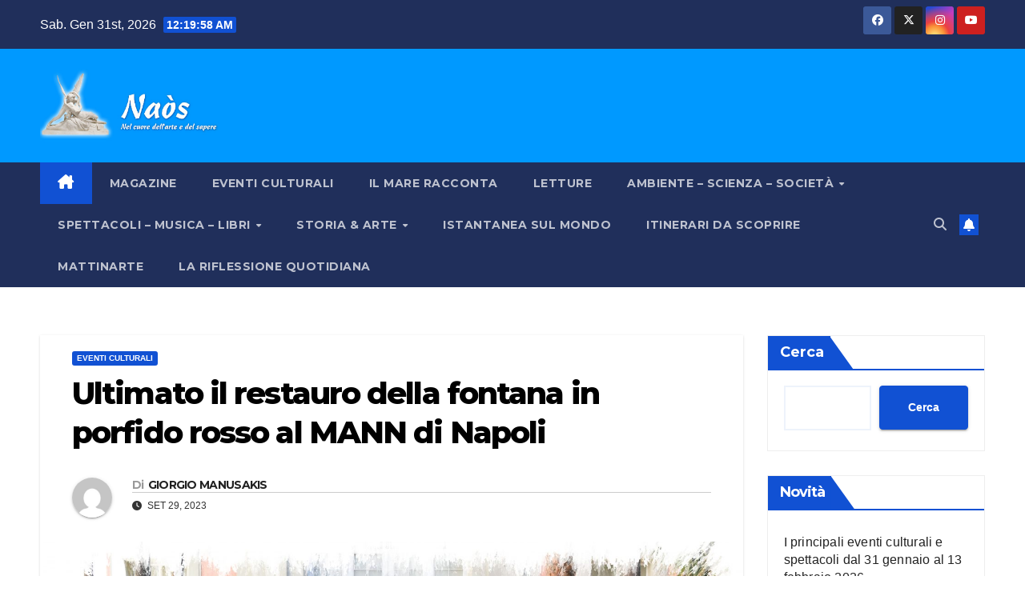

--- FILE ---
content_type: text/html; charset=UTF-8
request_url: https://rivistanaos.it/ultimato-il-restauro-della-fontana-in-porfido-rosso-al-mann-di-napoli/
body_size: 22815
content:
<!DOCTYPE html>
<html lang="it-IT">
<head>
<meta charset="UTF-8">
<meta name="viewport" content="width=device-width, initial-scale=1">
<link rel="profile" href="http://gmpg.org/xfn/11">
<title>Ultimato il restauro della fontana in porfido rosso al MANN di Napoli &#8211; Na&ograve;s</title>
<meta name='robots' content='max-image-preview:large' />
<link rel='dns-prefetch' href='//fonts.googleapis.com' />
<link rel="alternate" type="application/rss+xml" title="Na&ograve;s &raquo; Feed" href="https://rivistanaos.it/feed/" />
<link rel="alternate" type="application/rss+xml" title="Na&ograve;s &raquo; Feed dei commenti" href="https://rivistanaos.it/comments/feed/" />
<link rel="alternate" type="application/rss+xml" title="Na&ograve;s &raquo; Ultimato il restauro della fontana in porfido rosso al MANN di Napoli Feed dei commenti" href="https://rivistanaos.it/ultimato-il-restauro-della-fontana-in-porfido-rosso-al-mann-di-napoli/feed/" />
<link rel="alternate" title="oEmbed (JSON)" type="application/json+oembed" href="https://rivistanaos.it/wp-json/oembed/1.0/embed?url=https%3A%2F%2Frivistanaos.it%2Fultimato-il-restauro-della-fontana-in-porfido-rosso-al-mann-di-napoli%2F" />
<link rel="alternate" title="oEmbed (XML)" type="text/xml+oembed" href="https://rivistanaos.it/wp-json/oembed/1.0/embed?url=https%3A%2F%2Frivistanaos.it%2Fultimato-il-restauro-della-fontana-in-porfido-rosso-al-mann-di-napoli%2F&#038;format=xml" />
<style id='wp-img-auto-sizes-contain-inline-css'>
img:is([sizes=auto i],[sizes^="auto," i]){contain-intrinsic-size:3000px 1500px}
/*# sourceURL=wp-img-auto-sizes-contain-inline-css */
</style>
<style id='wp-emoji-styles-inline-css'>

	img.wp-smiley, img.emoji {
		display: inline !important;
		border: none !important;
		box-shadow: none !important;
		height: 1em !important;
		width: 1em !important;
		margin: 0 0.07em !important;
		vertical-align: -0.1em !important;
		background: none !important;
		padding: 0 !important;
	}
/*# sourceURL=wp-emoji-styles-inline-css */
</style>
<style id='wp-block-library-inline-css'>
:root{--wp-block-synced-color:#7a00df;--wp-block-synced-color--rgb:122,0,223;--wp-bound-block-color:var(--wp-block-synced-color);--wp-editor-canvas-background:#ddd;--wp-admin-theme-color:#007cba;--wp-admin-theme-color--rgb:0,124,186;--wp-admin-theme-color-darker-10:#006ba1;--wp-admin-theme-color-darker-10--rgb:0,107,160.5;--wp-admin-theme-color-darker-20:#005a87;--wp-admin-theme-color-darker-20--rgb:0,90,135;--wp-admin-border-width-focus:2px}@media (min-resolution:192dpi){:root{--wp-admin-border-width-focus:1.5px}}.wp-element-button{cursor:pointer}:root .has-very-light-gray-background-color{background-color:#eee}:root .has-very-dark-gray-background-color{background-color:#313131}:root .has-very-light-gray-color{color:#eee}:root .has-very-dark-gray-color{color:#313131}:root .has-vivid-green-cyan-to-vivid-cyan-blue-gradient-background{background:linear-gradient(135deg,#00d084,#0693e3)}:root .has-purple-crush-gradient-background{background:linear-gradient(135deg,#34e2e4,#4721fb 50%,#ab1dfe)}:root .has-hazy-dawn-gradient-background{background:linear-gradient(135deg,#faaca8,#dad0ec)}:root .has-subdued-olive-gradient-background{background:linear-gradient(135deg,#fafae1,#67a671)}:root .has-atomic-cream-gradient-background{background:linear-gradient(135deg,#fdd79a,#004a59)}:root .has-nightshade-gradient-background{background:linear-gradient(135deg,#330968,#31cdcf)}:root .has-midnight-gradient-background{background:linear-gradient(135deg,#020381,#2874fc)}:root{--wp--preset--font-size--normal:16px;--wp--preset--font-size--huge:42px}.has-regular-font-size{font-size:1em}.has-larger-font-size{font-size:2.625em}.has-normal-font-size{font-size:var(--wp--preset--font-size--normal)}.has-huge-font-size{font-size:var(--wp--preset--font-size--huge)}.has-text-align-center{text-align:center}.has-text-align-left{text-align:left}.has-text-align-right{text-align:right}.has-fit-text{white-space:nowrap!important}#end-resizable-editor-section{display:none}.aligncenter{clear:both}.items-justified-left{justify-content:flex-start}.items-justified-center{justify-content:center}.items-justified-right{justify-content:flex-end}.items-justified-space-between{justify-content:space-between}.screen-reader-text{border:0;clip-path:inset(50%);height:1px;margin:-1px;overflow:hidden;padding:0;position:absolute;width:1px;word-wrap:normal!important}.screen-reader-text:focus{background-color:#ddd;clip-path:none;color:#444;display:block;font-size:1em;height:auto;left:5px;line-height:normal;padding:15px 23px 14px;text-decoration:none;top:5px;width:auto;z-index:100000}html :where(.has-border-color){border-style:solid}html :where([style*=border-top-color]){border-top-style:solid}html :where([style*=border-right-color]){border-right-style:solid}html :where([style*=border-bottom-color]){border-bottom-style:solid}html :where([style*=border-left-color]){border-left-style:solid}html :where([style*=border-width]){border-style:solid}html :where([style*=border-top-width]){border-top-style:solid}html :where([style*=border-right-width]){border-right-style:solid}html :where([style*=border-bottom-width]){border-bottom-style:solid}html :where([style*=border-left-width]){border-left-style:solid}html :where(img[class*=wp-image-]){height:auto;max-width:100%}:where(figure){margin:0 0 1em}html :where(.is-position-sticky){--wp-admin--admin-bar--position-offset:var(--wp-admin--admin-bar--height,0px)}@media screen and (max-width:600px){html :where(.is-position-sticky){--wp-admin--admin-bar--position-offset:0px}}

/*# sourceURL=wp-block-library-inline-css */
</style><style id='wp-block-archives-inline-css'>
.wp-block-archives{box-sizing:border-box}.wp-block-archives-dropdown label{display:block}
/*# sourceURL=https://rivistanaos.it/wp-includes/blocks/archives/style.min.css */
</style>
<style id='wp-block-heading-inline-css'>
h1:where(.wp-block-heading).has-background,h2:where(.wp-block-heading).has-background,h3:where(.wp-block-heading).has-background,h4:where(.wp-block-heading).has-background,h5:where(.wp-block-heading).has-background,h6:where(.wp-block-heading).has-background{padding:1.25em 2.375em}h1.has-text-align-left[style*=writing-mode]:where([style*=vertical-lr]),h1.has-text-align-right[style*=writing-mode]:where([style*=vertical-rl]),h2.has-text-align-left[style*=writing-mode]:where([style*=vertical-lr]),h2.has-text-align-right[style*=writing-mode]:where([style*=vertical-rl]),h3.has-text-align-left[style*=writing-mode]:where([style*=vertical-lr]),h3.has-text-align-right[style*=writing-mode]:where([style*=vertical-rl]),h4.has-text-align-left[style*=writing-mode]:where([style*=vertical-lr]),h4.has-text-align-right[style*=writing-mode]:where([style*=vertical-rl]),h5.has-text-align-left[style*=writing-mode]:where([style*=vertical-lr]),h5.has-text-align-right[style*=writing-mode]:where([style*=vertical-rl]),h6.has-text-align-left[style*=writing-mode]:where([style*=vertical-lr]),h6.has-text-align-right[style*=writing-mode]:where([style*=vertical-rl]){rotate:180deg}
/*# sourceURL=https://rivistanaos.it/wp-includes/blocks/heading/style.min.css */
</style>
<style id='wp-block-image-inline-css'>
.wp-block-image>a,.wp-block-image>figure>a{display:inline-block}.wp-block-image img{box-sizing:border-box;height:auto;max-width:100%;vertical-align:bottom}@media not (prefers-reduced-motion){.wp-block-image img.hide{visibility:hidden}.wp-block-image img.show{animation:show-content-image .4s}}.wp-block-image[style*=border-radius] img,.wp-block-image[style*=border-radius]>a{border-radius:inherit}.wp-block-image.has-custom-border img{box-sizing:border-box}.wp-block-image.aligncenter{text-align:center}.wp-block-image.alignfull>a,.wp-block-image.alignwide>a{width:100%}.wp-block-image.alignfull img,.wp-block-image.alignwide img{height:auto;width:100%}.wp-block-image .aligncenter,.wp-block-image .alignleft,.wp-block-image .alignright,.wp-block-image.aligncenter,.wp-block-image.alignleft,.wp-block-image.alignright{display:table}.wp-block-image .aligncenter>figcaption,.wp-block-image .alignleft>figcaption,.wp-block-image .alignright>figcaption,.wp-block-image.aligncenter>figcaption,.wp-block-image.alignleft>figcaption,.wp-block-image.alignright>figcaption{caption-side:bottom;display:table-caption}.wp-block-image .alignleft{float:left;margin:.5em 1em .5em 0}.wp-block-image .alignright{float:right;margin:.5em 0 .5em 1em}.wp-block-image .aligncenter{margin-left:auto;margin-right:auto}.wp-block-image :where(figcaption){margin-bottom:1em;margin-top:.5em}.wp-block-image.is-style-circle-mask img{border-radius:9999px}@supports ((-webkit-mask-image:none) or (mask-image:none)) or (-webkit-mask-image:none){.wp-block-image.is-style-circle-mask img{border-radius:0;-webkit-mask-image:url('data:image/svg+xml;utf8,<svg viewBox="0 0 100 100" xmlns="http://www.w3.org/2000/svg"><circle cx="50" cy="50" r="50"/></svg>');mask-image:url('data:image/svg+xml;utf8,<svg viewBox="0 0 100 100" xmlns="http://www.w3.org/2000/svg"><circle cx="50" cy="50" r="50"/></svg>');mask-mode:alpha;-webkit-mask-position:center;mask-position:center;-webkit-mask-repeat:no-repeat;mask-repeat:no-repeat;-webkit-mask-size:contain;mask-size:contain}}:root :where(.wp-block-image.is-style-rounded img,.wp-block-image .is-style-rounded img){border-radius:9999px}.wp-block-image figure{margin:0}.wp-lightbox-container{display:flex;flex-direction:column;position:relative}.wp-lightbox-container img{cursor:zoom-in}.wp-lightbox-container img:hover+button{opacity:1}.wp-lightbox-container button{align-items:center;backdrop-filter:blur(16px) saturate(180%);background-color:#5a5a5a40;border:none;border-radius:4px;cursor:zoom-in;display:flex;height:20px;justify-content:center;opacity:0;padding:0;position:absolute;right:16px;text-align:center;top:16px;width:20px;z-index:100}@media not (prefers-reduced-motion){.wp-lightbox-container button{transition:opacity .2s ease}}.wp-lightbox-container button:focus-visible{outline:3px auto #5a5a5a40;outline:3px auto -webkit-focus-ring-color;outline-offset:3px}.wp-lightbox-container button:hover{cursor:pointer;opacity:1}.wp-lightbox-container button:focus{opacity:1}.wp-lightbox-container button:focus,.wp-lightbox-container button:hover,.wp-lightbox-container button:not(:hover):not(:active):not(.has-background){background-color:#5a5a5a40;border:none}.wp-lightbox-overlay{box-sizing:border-box;cursor:zoom-out;height:100vh;left:0;overflow:hidden;position:fixed;top:0;visibility:hidden;width:100%;z-index:100000}.wp-lightbox-overlay .close-button{align-items:center;cursor:pointer;display:flex;justify-content:center;min-height:40px;min-width:40px;padding:0;position:absolute;right:calc(env(safe-area-inset-right) + 16px);top:calc(env(safe-area-inset-top) + 16px);z-index:5000000}.wp-lightbox-overlay .close-button:focus,.wp-lightbox-overlay .close-button:hover,.wp-lightbox-overlay .close-button:not(:hover):not(:active):not(.has-background){background:none;border:none}.wp-lightbox-overlay .lightbox-image-container{height:var(--wp--lightbox-container-height);left:50%;overflow:hidden;position:absolute;top:50%;transform:translate(-50%,-50%);transform-origin:top left;width:var(--wp--lightbox-container-width);z-index:9999999999}.wp-lightbox-overlay .wp-block-image{align-items:center;box-sizing:border-box;display:flex;height:100%;justify-content:center;margin:0;position:relative;transform-origin:0 0;width:100%;z-index:3000000}.wp-lightbox-overlay .wp-block-image img{height:var(--wp--lightbox-image-height);min-height:var(--wp--lightbox-image-height);min-width:var(--wp--lightbox-image-width);width:var(--wp--lightbox-image-width)}.wp-lightbox-overlay .wp-block-image figcaption{display:none}.wp-lightbox-overlay button{background:none;border:none}.wp-lightbox-overlay .scrim{background-color:#fff;height:100%;opacity:.9;position:absolute;width:100%;z-index:2000000}.wp-lightbox-overlay.active{visibility:visible}@media not (prefers-reduced-motion){.wp-lightbox-overlay.active{animation:turn-on-visibility .25s both}.wp-lightbox-overlay.active img{animation:turn-on-visibility .35s both}.wp-lightbox-overlay.show-closing-animation:not(.active){animation:turn-off-visibility .35s both}.wp-lightbox-overlay.show-closing-animation:not(.active) img{animation:turn-off-visibility .25s both}.wp-lightbox-overlay.zoom.active{animation:none;opacity:1;visibility:visible}.wp-lightbox-overlay.zoom.active .lightbox-image-container{animation:lightbox-zoom-in .4s}.wp-lightbox-overlay.zoom.active .lightbox-image-container img{animation:none}.wp-lightbox-overlay.zoom.active .scrim{animation:turn-on-visibility .4s forwards}.wp-lightbox-overlay.zoom.show-closing-animation:not(.active){animation:none}.wp-lightbox-overlay.zoom.show-closing-animation:not(.active) .lightbox-image-container{animation:lightbox-zoom-out .4s}.wp-lightbox-overlay.zoom.show-closing-animation:not(.active) .lightbox-image-container img{animation:none}.wp-lightbox-overlay.zoom.show-closing-animation:not(.active) .scrim{animation:turn-off-visibility .4s forwards}}@keyframes show-content-image{0%{visibility:hidden}99%{visibility:hidden}to{visibility:visible}}@keyframes turn-on-visibility{0%{opacity:0}to{opacity:1}}@keyframes turn-off-visibility{0%{opacity:1;visibility:visible}99%{opacity:0;visibility:visible}to{opacity:0;visibility:hidden}}@keyframes lightbox-zoom-in{0%{transform:translate(calc((-100vw + var(--wp--lightbox-scrollbar-width))/2 + var(--wp--lightbox-initial-left-position)),calc(-50vh + var(--wp--lightbox-initial-top-position))) scale(var(--wp--lightbox-scale))}to{transform:translate(-50%,-50%) scale(1)}}@keyframes lightbox-zoom-out{0%{transform:translate(-50%,-50%) scale(1);visibility:visible}99%{visibility:visible}to{transform:translate(calc((-100vw + var(--wp--lightbox-scrollbar-width))/2 + var(--wp--lightbox-initial-left-position)),calc(-50vh + var(--wp--lightbox-initial-top-position))) scale(var(--wp--lightbox-scale));visibility:hidden}}
/*# sourceURL=https://rivistanaos.it/wp-includes/blocks/image/style.min.css */
</style>
<style id='wp-block-image-theme-inline-css'>
:root :where(.wp-block-image figcaption){color:#555;font-size:13px;text-align:center}.is-dark-theme :root :where(.wp-block-image figcaption){color:#ffffffa6}.wp-block-image{margin:0 0 1em}
/*# sourceURL=https://rivistanaos.it/wp-includes/blocks/image/theme.min.css */
</style>
<style id='wp-block-latest-comments-inline-css'>
ol.wp-block-latest-comments{box-sizing:border-box;margin-left:0}:where(.wp-block-latest-comments:not([style*=line-height] .wp-block-latest-comments__comment)){line-height:1.1}:where(.wp-block-latest-comments:not([style*=line-height] .wp-block-latest-comments__comment-excerpt p)){line-height:1.8}.has-dates :where(.wp-block-latest-comments:not([style*=line-height])),.has-excerpts :where(.wp-block-latest-comments:not([style*=line-height])){line-height:1.5}.wp-block-latest-comments .wp-block-latest-comments{padding-left:0}.wp-block-latest-comments__comment{list-style:none;margin-bottom:1em}.has-avatars .wp-block-latest-comments__comment{list-style:none;min-height:2.25em}.has-avatars .wp-block-latest-comments__comment .wp-block-latest-comments__comment-excerpt,.has-avatars .wp-block-latest-comments__comment .wp-block-latest-comments__comment-meta{margin-left:3.25em}.wp-block-latest-comments__comment-excerpt p{font-size:.875em;margin:.36em 0 1.4em}.wp-block-latest-comments__comment-date{display:block;font-size:.75em}.wp-block-latest-comments .avatar,.wp-block-latest-comments__comment-avatar{border-radius:1.5em;display:block;float:left;height:2.5em;margin-right:.75em;width:2.5em}.wp-block-latest-comments[class*=-font-size] a,.wp-block-latest-comments[style*=font-size] a{font-size:inherit}
/*# sourceURL=https://rivistanaos.it/wp-includes/blocks/latest-comments/style.min.css */
</style>
<style id='wp-block-latest-posts-inline-css'>
.wp-block-latest-posts{box-sizing:border-box}.wp-block-latest-posts.alignleft{margin-right:2em}.wp-block-latest-posts.alignright{margin-left:2em}.wp-block-latest-posts.wp-block-latest-posts__list{list-style:none}.wp-block-latest-posts.wp-block-latest-posts__list li{clear:both;overflow-wrap:break-word}.wp-block-latest-posts.is-grid{display:flex;flex-wrap:wrap}.wp-block-latest-posts.is-grid li{margin:0 1.25em 1.25em 0;width:100%}@media (min-width:600px){.wp-block-latest-posts.columns-2 li{width:calc(50% - .625em)}.wp-block-latest-posts.columns-2 li:nth-child(2n){margin-right:0}.wp-block-latest-posts.columns-3 li{width:calc(33.33333% - .83333em)}.wp-block-latest-posts.columns-3 li:nth-child(3n){margin-right:0}.wp-block-latest-posts.columns-4 li{width:calc(25% - .9375em)}.wp-block-latest-posts.columns-4 li:nth-child(4n){margin-right:0}.wp-block-latest-posts.columns-5 li{width:calc(20% - 1em)}.wp-block-latest-posts.columns-5 li:nth-child(5n){margin-right:0}.wp-block-latest-posts.columns-6 li{width:calc(16.66667% - 1.04167em)}.wp-block-latest-posts.columns-6 li:nth-child(6n){margin-right:0}}:root :where(.wp-block-latest-posts.is-grid){padding:0}:root :where(.wp-block-latest-posts.wp-block-latest-posts__list){padding-left:0}.wp-block-latest-posts__post-author,.wp-block-latest-posts__post-date{display:block;font-size:.8125em}.wp-block-latest-posts__post-excerpt,.wp-block-latest-posts__post-full-content{margin-bottom:1em;margin-top:.5em}.wp-block-latest-posts__featured-image a{display:inline-block}.wp-block-latest-posts__featured-image img{height:auto;max-width:100%;width:auto}.wp-block-latest-posts__featured-image.alignleft{float:left;margin-right:1em}.wp-block-latest-posts__featured-image.alignright{float:right;margin-left:1em}.wp-block-latest-posts__featured-image.aligncenter{margin-bottom:1em;text-align:center}
/*# sourceURL=https://rivistanaos.it/wp-includes/blocks/latest-posts/style.min.css */
</style>
<style id='wp-block-search-inline-css'>
.wp-block-search__button{margin-left:10px;word-break:normal}.wp-block-search__button.has-icon{line-height:0}.wp-block-search__button svg{height:1.25em;min-height:24px;min-width:24px;width:1.25em;fill:currentColor;vertical-align:text-bottom}:where(.wp-block-search__button){border:1px solid #ccc;padding:6px 10px}.wp-block-search__inside-wrapper{display:flex;flex:auto;flex-wrap:nowrap;max-width:100%}.wp-block-search__label{width:100%}.wp-block-search.wp-block-search__button-only .wp-block-search__button{box-sizing:border-box;display:flex;flex-shrink:0;justify-content:center;margin-left:0;max-width:100%}.wp-block-search.wp-block-search__button-only .wp-block-search__inside-wrapper{min-width:0!important;transition-property:width}.wp-block-search.wp-block-search__button-only .wp-block-search__input{flex-basis:100%;transition-duration:.3s}.wp-block-search.wp-block-search__button-only.wp-block-search__searchfield-hidden,.wp-block-search.wp-block-search__button-only.wp-block-search__searchfield-hidden .wp-block-search__inside-wrapper{overflow:hidden}.wp-block-search.wp-block-search__button-only.wp-block-search__searchfield-hidden .wp-block-search__input{border-left-width:0!important;border-right-width:0!important;flex-basis:0;flex-grow:0;margin:0;min-width:0!important;padding-left:0!important;padding-right:0!important;width:0!important}:where(.wp-block-search__input){appearance:none;border:1px solid #949494;flex-grow:1;font-family:inherit;font-size:inherit;font-style:inherit;font-weight:inherit;letter-spacing:inherit;line-height:inherit;margin-left:0;margin-right:0;min-width:3rem;padding:8px;text-decoration:unset!important;text-transform:inherit}:where(.wp-block-search__button-inside .wp-block-search__inside-wrapper){background-color:#fff;border:1px solid #949494;box-sizing:border-box;padding:4px}:where(.wp-block-search__button-inside .wp-block-search__inside-wrapper) .wp-block-search__input{border:none;border-radius:0;padding:0 4px}:where(.wp-block-search__button-inside .wp-block-search__inside-wrapper) .wp-block-search__input:focus{outline:none}:where(.wp-block-search__button-inside .wp-block-search__inside-wrapper) :where(.wp-block-search__button){padding:4px 8px}.wp-block-search.aligncenter .wp-block-search__inside-wrapper{margin:auto}.wp-block[data-align=right] .wp-block-search.wp-block-search__button-only .wp-block-search__inside-wrapper{float:right}
/*# sourceURL=https://rivistanaos.it/wp-includes/blocks/search/style.min.css */
</style>
<style id='wp-block-search-theme-inline-css'>
.wp-block-search .wp-block-search__label{font-weight:700}.wp-block-search__button{border:1px solid #ccc;padding:.375em .625em}
/*# sourceURL=https://rivistanaos.it/wp-includes/blocks/search/theme.min.css */
</style>
<style id='wp-block-columns-inline-css'>
.wp-block-columns{box-sizing:border-box;display:flex;flex-wrap:wrap!important}@media (min-width:782px){.wp-block-columns{flex-wrap:nowrap!important}}.wp-block-columns{align-items:normal!important}.wp-block-columns.are-vertically-aligned-top{align-items:flex-start}.wp-block-columns.are-vertically-aligned-center{align-items:center}.wp-block-columns.are-vertically-aligned-bottom{align-items:flex-end}@media (max-width:781px){.wp-block-columns:not(.is-not-stacked-on-mobile)>.wp-block-column{flex-basis:100%!important}}@media (min-width:782px){.wp-block-columns:not(.is-not-stacked-on-mobile)>.wp-block-column{flex-basis:0;flex-grow:1}.wp-block-columns:not(.is-not-stacked-on-mobile)>.wp-block-column[style*=flex-basis]{flex-grow:0}}.wp-block-columns.is-not-stacked-on-mobile{flex-wrap:nowrap!important}.wp-block-columns.is-not-stacked-on-mobile>.wp-block-column{flex-basis:0;flex-grow:1}.wp-block-columns.is-not-stacked-on-mobile>.wp-block-column[style*=flex-basis]{flex-grow:0}:where(.wp-block-columns){margin-bottom:1.75em}:where(.wp-block-columns.has-background){padding:1.25em 2.375em}.wp-block-column{flex-grow:1;min-width:0;overflow-wrap:break-word;word-break:break-word}.wp-block-column.is-vertically-aligned-top{align-self:flex-start}.wp-block-column.is-vertically-aligned-center{align-self:center}.wp-block-column.is-vertically-aligned-bottom{align-self:flex-end}.wp-block-column.is-vertically-aligned-stretch{align-self:stretch}.wp-block-column.is-vertically-aligned-bottom,.wp-block-column.is-vertically-aligned-center,.wp-block-column.is-vertically-aligned-top{width:100%}
/*# sourceURL=https://rivistanaos.it/wp-includes/blocks/columns/style.min.css */
</style>
<style id='wp-block-group-inline-css'>
.wp-block-group{box-sizing:border-box}:where(.wp-block-group.wp-block-group-is-layout-constrained){position:relative}
/*# sourceURL=https://rivistanaos.it/wp-includes/blocks/group/style.min.css */
</style>
<style id='wp-block-group-theme-inline-css'>
:where(.wp-block-group.has-background){padding:1.25em 2.375em}
/*# sourceURL=https://rivistanaos.it/wp-includes/blocks/group/theme.min.css */
</style>
<style id='wp-block-paragraph-inline-css'>
.is-small-text{font-size:.875em}.is-regular-text{font-size:1em}.is-large-text{font-size:2.25em}.is-larger-text{font-size:3em}.has-drop-cap:not(:focus):first-letter{float:left;font-size:8.4em;font-style:normal;font-weight:100;line-height:.68;margin:.05em .1em 0 0;text-transform:uppercase}body.rtl .has-drop-cap:not(:focus):first-letter{float:none;margin-left:.1em}p.has-drop-cap.has-background{overflow:hidden}:root :where(p.has-background){padding:1.25em 2.375em}:where(p.has-text-color:not(.has-link-color)) a{color:inherit}p.has-text-align-left[style*="writing-mode:vertical-lr"],p.has-text-align-right[style*="writing-mode:vertical-rl"]{rotate:180deg}
/*# sourceURL=https://rivistanaos.it/wp-includes/blocks/paragraph/style.min.css */
</style>
<style id='global-styles-inline-css'>
:root{--wp--preset--aspect-ratio--square: 1;--wp--preset--aspect-ratio--4-3: 4/3;--wp--preset--aspect-ratio--3-4: 3/4;--wp--preset--aspect-ratio--3-2: 3/2;--wp--preset--aspect-ratio--2-3: 2/3;--wp--preset--aspect-ratio--16-9: 16/9;--wp--preset--aspect-ratio--9-16: 9/16;--wp--preset--color--black: #000000;--wp--preset--color--cyan-bluish-gray: #abb8c3;--wp--preset--color--white: #ffffff;--wp--preset--color--pale-pink: #f78da7;--wp--preset--color--vivid-red: #cf2e2e;--wp--preset--color--luminous-vivid-orange: #ff6900;--wp--preset--color--luminous-vivid-amber: #fcb900;--wp--preset--color--light-green-cyan: #7bdcb5;--wp--preset--color--vivid-green-cyan: #00d084;--wp--preset--color--pale-cyan-blue: #8ed1fc;--wp--preset--color--vivid-cyan-blue: #0693e3;--wp--preset--color--vivid-purple: #9b51e0;--wp--preset--gradient--vivid-cyan-blue-to-vivid-purple: linear-gradient(135deg,rgb(6,147,227) 0%,rgb(155,81,224) 100%);--wp--preset--gradient--light-green-cyan-to-vivid-green-cyan: linear-gradient(135deg,rgb(122,220,180) 0%,rgb(0,208,130) 100%);--wp--preset--gradient--luminous-vivid-amber-to-luminous-vivid-orange: linear-gradient(135deg,rgb(252,185,0) 0%,rgb(255,105,0) 100%);--wp--preset--gradient--luminous-vivid-orange-to-vivid-red: linear-gradient(135deg,rgb(255,105,0) 0%,rgb(207,46,46) 100%);--wp--preset--gradient--very-light-gray-to-cyan-bluish-gray: linear-gradient(135deg,rgb(238,238,238) 0%,rgb(169,184,195) 100%);--wp--preset--gradient--cool-to-warm-spectrum: linear-gradient(135deg,rgb(74,234,220) 0%,rgb(151,120,209) 20%,rgb(207,42,186) 40%,rgb(238,44,130) 60%,rgb(251,105,98) 80%,rgb(254,248,76) 100%);--wp--preset--gradient--blush-light-purple: linear-gradient(135deg,rgb(255,206,236) 0%,rgb(152,150,240) 100%);--wp--preset--gradient--blush-bordeaux: linear-gradient(135deg,rgb(254,205,165) 0%,rgb(254,45,45) 50%,rgb(107,0,62) 100%);--wp--preset--gradient--luminous-dusk: linear-gradient(135deg,rgb(255,203,112) 0%,rgb(199,81,192) 50%,rgb(65,88,208) 100%);--wp--preset--gradient--pale-ocean: linear-gradient(135deg,rgb(255,245,203) 0%,rgb(182,227,212) 50%,rgb(51,167,181) 100%);--wp--preset--gradient--electric-grass: linear-gradient(135deg,rgb(202,248,128) 0%,rgb(113,206,126) 100%);--wp--preset--gradient--midnight: linear-gradient(135deg,rgb(2,3,129) 0%,rgb(40,116,252) 100%);--wp--preset--font-size--small: 13px;--wp--preset--font-size--medium: 20px;--wp--preset--font-size--large: 36px;--wp--preset--font-size--x-large: 42px;--wp--preset--spacing--20: 0.44rem;--wp--preset--spacing--30: 0.67rem;--wp--preset--spacing--40: 1rem;--wp--preset--spacing--50: 1.5rem;--wp--preset--spacing--60: 2.25rem;--wp--preset--spacing--70: 3.38rem;--wp--preset--spacing--80: 5.06rem;--wp--preset--shadow--natural: 6px 6px 9px rgba(0, 0, 0, 0.2);--wp--preset--shadow--deep: 12px 12px 50px rgba(0, 0, 0, 0.4);--wp--preset--shadow--sharp: 6px 6px 0px rgba(0, 0, 0, 0.2);--wp--preset--shadow--outlined: 6px 6px 0px -3px rgb(255, 255, 255), 6px 6px rgb(0, 0, 0);--wp--preset--shadow--crisp: 6px 6px 0px rgb(0, 0, 0);}:root :where(.is-layout-flow) > :first-child{margin-block-start: 0;}:root :where(.is-layout-flow) > :last-child{margin-block-end: 0;}:root :where(.is-layout-flow) > *{margin-block-start: 24px;margin-block-end: 0;}:root :where(.is-layout-constrained) > :first-child{margin-block-start: 0;}:root :where(.is-layout-constrained) > :last-child{margin-block-end: 0;}:root :where(.is-layout-constrained) > *{margin-block-start: 24px;margin-block-end: 0;}:root :where(.is-layout-flex){gap: 24px;}:root :where(.is-layout-grid){gap: 24px;}body .is-layout-flex{display: flex;}.is-layout-flex{flex-wrap: wrap;align-items: center;}.is-layout-flex > :is(*, div){margin: 0;}body .is-layout-grid{display: grid;}.is-layout-grid > :is(*, div){margin: 0;}.has-black-color{color: var(--wp--preset--color--black) !important;}.has-cyan-bluish-gray-color{color: var(--wp--preset--color--cyan-bluish-gray) !important;}.has-white-color{color: var(--wp--preset--color--white) !important;}.has-pale-pink-color{color: var(--wp--preset--color--pale-pink) !important;}.has-vivid-red-color{color: var(--wp--preset--color--vivid-red) !important;}.has-luminous-vivid-orange-color{color: var(--wp--preset--color--luminous-vivid-orange) !important;}.has-luminous-vivid-amber-color{color: var(--wp--preset--color--luminous-vivid-amber) !important;}.has-light-green-cyan-color{color: var(--wp--preset--color--light-green-cyan) !important;}.has-vivid-green-cyan-color{color: var(--wp--preset--color--vivid-green-cyan) !important;}.has-pale-cyan-blue-color{color: var(--wp--preset--color--pale-cyan-blue) !important;}.has-vivid-cyan-blue-color{color: var(--wp--preset--color--vivid-cyan-blue) !important;}.has-vivid-purple-color{color: var(--wp--preset--color--vivid-purple) !important;}.has-black-background-color{background-color: var(--wp--preset--color--black) !important;}.has-cyan-bluish-gray-background-color{background-color: var(--wp--preset--color--cyan-bluish-gray) !important;}.has-white-background-color{background-color: var(--wp--preset--color--white) !important;}.has-pale-pink-background-color{background-color: var(--wp--preset--color--pale-pink) !important;}.has-vivid-red-background-color{background-color: var(--wp--preset--color--vivid-red) !important;}.has-luminous-vivid-orange-background-color{background-color: var(--wp--preset--color--luminous-vivid-orange) !important;}.has-luminous-vivid-amber-background-color{background-color: var(--wp--preset--color--luminous-vivid-amber) !important;}.has-light-green-cyan-background-color{background-color: var(--wp--preset--color--light-green-cyan) !important;}.has-vivid-green-cyan-background-color{background-color: var(--wp--preset--color--vivid-green-cyan) !important;}.has-pale-cyan-blue-background-color{background-color: var(--wp--preset--color--pale-cyan-blue) !important;}.has-vivid-cyan-blue-background-color{background-color: var(--wp--preset--color--vivid-cyan-blue) !important;}.has-vivid-purple-background-color{background-color: var(--wp--preset--color--vivid-purple) !important;}.has-black-border-color{border-color: var(--wp--preset--color--black) !important;}.has-cyan-bluish-gray-border-color{border-color: var(--wp--preset--color--cyan-bluish-gray) !important;}.has-white-border-color{border-color: var(--wp--preset--color--white) !important;}.has-pale-pink-border-color{border-color: var(--wp--preset--color--pale-pink) !important;}.has-vivid-red-border-color{border-color: var(--wp--preset--color--vivid-red) !important;}.has-luminous-vivid-orange-border-color{border-color: var(--wp--preset--color--luminous-vivid-orange) !important;}.has-luminous-vivid-amber-border-color{border-color: var(--wp--preset--color--luminous-vivid-amber) !important;}.has-light-green-cyan-border-color{border-color: var(--wp--preset--color--light-green-cyan) !important;}.has-vivid-green-cyan-border-color{border-color: var(--wp--preset--color--vivid-green-cyan) !important;}.has-pale-cyan-blue-border-color{border-color: var(--wp--preset--color--pale-cyan-blue) !important;}.has-vivid-cyan-blue-border-color{border-color: var(--wp--preset--color--vivid-cyan-blue) !important;}.has-vivid-purple-border-color{border-color: var(--wp--preset--color--vivid-purple) !important;}.has-vivid-cyan-blue-to-vivid-purple-gradient-background{background: var(--wp--preset--gradient--vivid-cyan-blue-to-vivid-purple) !important;}.has-light-green-cyan-to-vivid-green-cyan-gradient-background{background: var(--wp--preset--gradient--light-green-cyan-to-vivid-green-cyan) !important;}.has-luminous-vivid-amber-to-luminous-vivid-orange-gradient-background{background: var(--wp--preset--gradient--luminous-vivid-amber-to-luminous-vivid-orange) !important;}.has-luminous-vivid-orange-to-vivid-red-gradient-background{background: var(--wp--preset--gradient--luminous-vivid-orange-to-vivid-red) !important;}.has-very-light-gray-to-cyan-bluish-gray-gradient-background{background: var(--wp--preset--gradient--very-light-gray-to-cyan-bluish-gray) !important;}.has-cool-to-warm-spectrum-gradient-background{background: var(--wp--preset--gradient--cool-to-warm-spectrum) !important;}.has-blush-light-purple-gradient-background{background: var(--wp--preset--gradient--blush-light-purple) !important;}.has-blush-bordeaux-gradient-background{background: var(--wp--preset--gradient--blush-bordeaux) !important;}.has-luminous-dusk-gradient-background{background: var(--wp--preset--gradient--luminous-dusk) !important;}.has-pale-ocean-gradient-background{background: var(--wp--preset--gradient--pale-ocean) !important;}.has-electric-grass-gradient-background{background: var(--wp--preset--gradient--electric-grass) !important;}.has-midnight-gradient-background{background: var(--wp--preset--gradient--midnight) !important;}.has-small-font-size{font-size: var(--wp--preset--font-size--small) !important;}.has-medium-font-size{font-size: var(--wp--preset--font-size--medium) !important;}.has-large-font-size{font-size: var(--wp--preset--font-size--large) !important;}.has-x-large-font-size{font-size: var(--wp--preset--font-size--x-large) !important;}
/*# sourceURL=global-styles-inline-css */
</style>
<style id='core-block-supports-inline-css'>
.wp-container-core-columns-is-layout-28f84493{flex-wrap:nowrap;}
/*# sourceURL=core-block-supports-inline-css */
</style>

<style id='classic-theme-styles-inline-css'>
/*! This file is auto-generated */
.wp-block-button__link{color:#fff;background-color:#32373c;border-radius:9999px;box-shadow:none;text-decoration:none;padding:calc(.667em + 2px) calc(1.333em + 2px);font-size:1.125em}.wp-block-file__button{background:#32373c;color:#fff;text-decoration:none}
/*# sourceURL=/wp-includes/css/classic-themes.min.css */
</style>
<link rel='stylesheet' id='newsup-fonts-css' href='//fonts.googleapis.com/css?family=Montserrat%3A400%2C500%2C700%2C800%7CWork%2BSans%3A300%2C400%2C500%2C600%2C700%2C800%2C900%26display%3Dswap&#038;subset=latin%2Clatin-ext' media='all' />
<link rel='stylesheet' id='bootstrap-css' href='https://rivistanaos.it/wp-content/themes/newsup/css/bootstrap.css?ver=6.9' media='all' />
<link rel='stylesheet' id='newsup-style-css' href='https://rivistanaos.it/wp-content/themes/newsup/style.css?ver=6.9' media='all' />
<link rel='stylesheet' id='newsup-default-css' href='https://rivistanaos.it/wp-content/themes/newsup/css/colors/default.css?ver=6.9' media='all' />
<link rel='stylesheet' id='font-awesome-5-all-css' href='https://rivistanaos.it/wp-content/themes/newsup/css/font-awesome/css/all.min.css?ver=6.9' media='all' />
<link rel='stylesheet' id='font-awesome-4-shim-css' href='https://rivistanaos.it/wp-content/themes/newsup/css/font-awesome/css/v4-shims.min.css?ver=6.9' media='all' />
<link rel='stylesheet' id='owl-carousel-css' href='https://rivistanaos.it/wp-content/themes/newsup/css/owl.carousel.css?ver=6.9' media='all' />
<link rel='stylesheet' id='smartmenus-css' href='https://rivistanaos.it/wp-content/themes/newsup/css/jquery.smartmenus.bootstrap.css?ver=6.9' media='all' />
<link rel='stylesheet' id='newsup-custom-css-css' href='https://rivistanaos.it/wp-content/themes/newsup/inc/ansar/customize/css/customizer.css?ver=1.0' media='all' />
<link rel='stylesheet' id='dflip-style-css' href='https://rivistanaos.it/wp-content/plugins/3d-flipbook-dflip-lite/assets/css/dflip.min.css?ver=2.4.20' media='all' />
<script src="https://rivistanaos.it/wp-includes/js/jquery/jquery.min.js?ver=3.7.1" id="jquery-core-js"></script>
<script src="https://rivistanaos.it/wp-includes/js/jquery/jquery-migrate.min.js?ver=3.4.1" id="jquery-migrate-js"></script>
<script src="https://rivistanaos.it/wp-content/themes/newsup/js/navigation.js?ver=6.9" id="newsup-navigation-js"></script>
<script src="https://rivistanaos.it/wp-content/themes/newsup/js/bootstrap.js?ver=6.9" id="bootstrap-js"></script>
<script src="https://rivistanaos.it/wp-content/themes/newsup/js/owl.carousel.min.js?ver=6.9" id="owl-carousel-min-js"></script>
<script src="https://rivistanaos.it/wp-content/themes/newsup/js/jquery.smartmenus.js?ver=6.9" id="smartmenus-js-js"></script>
<script src="https://rivistanaos.it/wp-content/themes/newsup/js/jquery.smartmenus.bootstrap.js?ver=6.9" id="bootstrap-smartmenus-js-js"></script>
<script src="https://rivistanaos.it/wp-content/themes/newsup/js/jquery.marquee.js?ver=6.9" id="newsup-marquee-js-js"></script>
<script src="https://rivistanaos.it/wp-content/themes/newsup/js/main.js?ver=6.9" id="newsup-main-js-js"></script>
<link rel="https://api.w.org/" href="https://rivistanaos.it/wp-json/" /><link rel="alternate" title="JSON" type="application/json" href="https://rivistanaos.it/wp-json/wp/v2/posts/3004" /><link rel="EditURI" type="application/rsd+xml" title="RSD" href="https://rivistanaos.it/xmlrpc.php?rsd" />
<meta name="generator" content="WordPress 6.9" />
<link rel="canonical" href="https://rivistanaos.it/ultimato-il-restauro-della-fontana-in-porfido-rosso-al-mann-di-napoli/" />
<link rel='shortlink' href='https://rivistanaos.it/?p=3004' />
<link rel="pingback" href="https://rivistanaos.it/xmlrpc.php"> 
<style type="text/css" id="custom-background-css">
    .wrapper { background-color: ffffff; }
</style>
    <style type="text/css">
            .site-title,
        .site-description {
            position: absolute;
            clip: rect(1px, 1px, 1px, 1px);
        }
        </style>
    <style id="custom-background-css">
body.custom-background { background-color: #ffffff; }
</style>
	</head>
<body class="wp-singular post-template-default single single-post postid-3004 single-format-standard custom-background wp-custom-logo wp-embed-responsive wp-theme-newsup ta-hide-date-author-in-list" >
<div id="page" class="site">
<a class="skip-link screen-reader-text" href="#content">
Salta al contenuto</a>
  <div class="wrapper" id="custom-background-css">
    <header class="mg-headwidget">
      <!--==================== TOP BAR ====================-->
      <div class="mg-head-detail hidden-xs">
    <div class="container-fluid">
        <div class="row align-items-center">
            <div class="col-md-6 col-xs-12">
                <ul class="info-left">
                                <li>Sab. Gen 31st, 2026                 <span  id="time" class="time"></span>
                        </li>
                        </ul>
            </div>
            <div class="col-md-6 col-xs-12">
                <ul class="mg-social info-right">
                            <li>
            <a  target="_blank"  href="http://facebook.com/Rivistanaos">
                <span class="icon-soci facebook">
                    <i class="fab fa-facebook"></i>
                </span> 
            </a>
        </li>
                <li>
            <a target="_blank" href="http://twutter.com">
                <span class="icon-soci x-twitter">
                    <i class="fa-brands fa-x-twitter"></i>
                </span>
            </a>
        </li>
                <li>
            <a target="_blank"  href="http://Instagram.com">
                <span class="icon-soci instagram">
                    <i class="fab fa-instagram"></i>
                </span>
            </a>
        </li>
                <li>
            <a target="_blank"  href="https://www.youtube.com/@Naos-Nelcuoredellarteede-qt3qn">
                <span class="icon-soci youtube">
                    <i class="fab fa-youtube"></i>
                </span>
            </a>
        </li>
                        </ul>
            </div>
        </div>
    </div>
</div>
      <div class="clearfix"></div>

      
      <div class="mg-nav-widget-area-back" style='background-image: url("https://rivistanaos.it/wp-content/uploads/2023/04/cropped-cropped-header.jpg" );'>
                <div class="overlay">
          <div class="inner" > 
              <div class="container-fluid">
                  <div class="mg-nav-widget-area">
                    <div class="row align-items-center">
                      <div class="col-md-3 text-center-xs">
                        <div class="navbar-header">
                          <div class="site-logo">
                            <a href="https://rivistanaos.it/" class="navbar-brand" rel="home"><img width="739" height="304" src="https://rivistanaos.it/wp-content/uploads/2023/04/cropped-log-1.jpg" class="custom-logo" alt="Na&ograve;s" decoding="async" fetchpriority="high" srcset="https://rivistanaos.it/wp-content/uploads/2023/04/cropped-log-1.jpg 739w, https://rivistanaos.it/wp-content/uploads/2023/04/cropped-log-1-300x123.jpg 300w" sizes="(max-width: 739px) 100vw, 739px" /></a>                          </div>
                          <div class="site-branding-text d-none">
                                                            <p class="site-title"> <a href="https://rivistanaos.it/" rel="home">Na&ograve;s</a></p>
                                                            <p class="site-description">Nel cuore dell&#039;arte e del sapere</p>
                          </div>    
                        </div>
                      </div>
                                          </div>
                  </div>
              </div>
          </div>
        </div>
      </div>
    <div class="mg-menu-full">
      <nav class="navbar navbar-expand-lg navbar-wp">
        <div class="container-fluid">
          <!-- Right nav -->
          <div class="m-header align-items-center">
                            <a class="mobilehomebtn" href="https://rivistanaos.it"><span class="fa-solid fa-house-chimney"></span></a>
              <!-- navbar-toggle -->
              <button class="navbar-toggler mx-auto" type="button" data-toggle="collapse" data-target="#navbar-wp" aria-controls="navbarSupportedContent" aria-expanded="false" aria-label="Attiva/disattiva la navigazione">
                <span class="burger">
                  <span class="burger-line"></span>
                  <span class="burger-line"></span>
                  <span class="burger-line"></span>
                </span>
              </button>
              <!-- /navbar-toggle -->
                          <div class="dropdown show mg-search-box pr-2">
                <a class="dropdown-toggle msearch ml-auto" href="#" role="button" id="dropdownMenuLink" data-toggle="dropdown" aria-haspopup="true" aria-expanded="false">
                <i class="fas fa-search"></i>
                </a> 
                <div class="dropdown-menu searchinner" aria-labelledby="dropdownMenuLink">
                    <form role="search" method="get" id="searchform" action="https://rivistanaos.it/">
  <div class="input-group">
    <input type="search" class="form-control" placeholder="Cerca" value="" name="s" />
    <span class="input-group-btn btn-default">
    <button type="submit" class="btn"> <i class="fas fa-search"></i> </button>
    </span> </div>
</form>                </div>
            </div>
                  <a href="#" target="_blank" class="btn-bell btn-theme mx-2"><i class="fa fa-bell"></i></a>
                      
          </div>
          <!-- /Right nav --> 
          <div class="collapse navbar-collapse" id="navbar-wp">
            <div class="d-md-block">
              <ul id="menu-top" class="nav navbar-nav mr-auto "><li class="active home"><a class="homebtn" href="https://rivistanaos.it"><span class='fa-solid fa-house-chimney'></span></a></li><li id="menu-item-102" class="menu-item menu-item-type-post_type menu-item-object-page menu-item-102"><a class="nav-link" title="Magazine" href="https://rivistanaos.it/magazine/">Magazine</a></li>
<li id="menu-item-183" class="menu-item menu-item-type-taxonomy menu-item-object-category current-post-ancestor current-menu-parent current-post-parent menu-item-183"><a class="nav-link" title="Eventi Culturali" href="https://rivistanaos.it/category/eventi-culturali/">Eventi Culturali</a></li>
<li id="menu-item-173" class="menu-item menu-item-type-taxonomy menu-item-object-category menu-item-173"><a class="nav-link" title="Il mare racconta" href="https://rivistanaos.it/category/mare-racconta/">Il mare racconta</a></li>
<li id="menu-item-185" class="menu-item menu-item-type-taxonomy menu-item-object-category menu-item-185"><a class="nav-link" title="Letture" href="https://rivistanaos.it/category/letture/">Letture</a></li>
<li id="menu-item-179" class="menu-item menu-item-type-taxonomy menu-item-object-category menu-item-has-children menu-item-179 dropdown"><a class="nav-link" title="Ambiente - Scienza - Società" href="https://rivistanaos.it/category/ambiente-scienza-societa/" data-toggle="dropdown" class="dropdown-toggle">Ambiente &#8211; Scienza &#8211; Società </a>
<ul role="menu" class=" dropdown-menu">
	<li id="menu-item-180" class="menu-item menu-item-type-taxonomy menu-item-object-category menu-item-180"><a class="dropdown-item" title="Ambiente" href="https://rivistanaos.it/category/ambiente-scienza-societa/ambiente/">Ambiente</a></li>
	<li id="menu-item-182" class="menu-item menu-item-type-taxonomy menu-item-object-category menu-item-182"><a class="dropdown-item" title="Società" href="https://rivistanaos.it/category/ambiente-scienza-societa/societa/">Società</a></li>
	<li id="menu-item-181" class="menu-item menu-item-type-taxonomy menu-item-object-category menu-item-181"><a class="dropdown-item" title="Scienza" href="https://rivistanaos.it/category/ambiente-scienza-societa/scienza/">Scienza</a></li>
</ul>
</li>
<li id="menu-item-186" class="menu-item menu-item-type-taxonomy menu-item-object-category menu-item-has-children menu-item-186 dropdown"><a class="nav-link" title="Spettacoli - Musica - Libri" href="https://rivistanaos.it/category/spettacolo-musica-libri/" data-toggle="dropdown" class="dropdown-toggle">Spettacoli &#8211; Musica &#8211; Libri </a>
<ul role="menu" class=" dropdown-menu">
	<li id="menu-item-187" class="menu-item menu-item-type-taxonomy menu-item-object-category menu-item-187"><a class="dropdown-item" title="Cinema &amp; Teatro" href="https://rivistanaos.it/category/spettacolo-musica-libri/cinema-teatro/">Cinema &amp; Teatro</a></li>
	<li id="menu-item-188" class="menu-item menu-item-type-taxonomy menu-item-object-category menu-item-188"><a class="dropdown-item" title="Libri" href="https://rivistanaos.it/category/spettacolo-musica-libri/libri/">Libri</a></li>
	<li id="menu-item-189" class="menu-item menu-item-type-taxonomy menu-item-object-category menu-item-189"><a class="dropdown-item" title="Musica" href="https://rivistanaos.it/category/spettacolo-musica-libri/musica/">Musica</a></li>
</ul>
</li>
<li id="menu-item-190" class="menu-item menu-item-type-taxonomy menu-item-object-category menu-item-has-children menu-item-190 dropdown"><a class="nav-link" title="Storia &amp; Arte" href="https://rivistanaos.it/category/storia-e-arte/" data-toggle="dropdown" class="dropdown-toggle">Storia &amp; Arte </a>
<ul role="menu" class=" dropdown-menu">
	<li id="menu-item-191" class="menu-item menu-item-type-taxonomy menu-item-object-category menu-item-191"><a class="dropdown-item" title="Archeologia" href="https://rivistanaos.it/category/storia-e-arte/archeologia/">Archeologia</a></li>
	<li id="menu-item-192" class="menu-item menu-item-type-taxonomy menu-item-object-category menu-item-192"><a class="dropdown-item" title="Arte" href="https://rivistanaos.it/category/storia-e-arte/arte/">Arte</a></li>
	<li id="menu-item-193" class="menu-item menu-item-type-taxonomy menu-item-object-category menu-item-193"><a class="dropdown-item" title="Mitologia" href="https://rivistanaos.it/category/storia-e-arte/mitologia/">Mitologia</a></li>
	<li id="menu-item-194" class="menu-item menu-item-type-taxonomy menu-item-object-category menu-item-194"><a class="dropdown-item" title="Musei" href="https://rivistanaos.it/category/storia-e-arte/musei/">Musei</a></li>
	<li id="menu-item-195" class="menu-item menu-item-type-taxonomy menu-item-object-category menu-item-195"><a class="dropdown-item" title="Storia" href="https://rivistanaos.it/category/storia-e-arte/storia/">Storia</a></li>
</ul>
</li>
<li id="menu-item-607" class="menu-item menu-item-type-taxonomy menu-item-object-category menu-item-607"><a class="nav-link" title="Istantanea sul mondo" href="https://rivistanaos.it/category/istantanea-sul-mondo/">Istantanea sul mondo</a></li>
<li id="menu-item-1036" class="menu-item menu-item-type-taxonomy menu-item-object-category menu-item-1036"><a class="nav-link" title="Itinerari da scoprire" href="https://rivistanaos.it/category/itinerari-da-scoprire/">Itinerari da scoprire</a></li>
<li id="menu-item-608" class="menu-item menu-item-type-taxonomy menu-item-object-category menu-item-608"><a class="nav-link" title="MattinArte" href="https://rivistanaos.it/category/mattinarte/">MattinArte</a></li>
<li id="menu-item-1058" class="menu-item menu-item-type-taxonomy menu-item-object-category menu-item-1058"><a class="nav-link" title="La riflessione quotidiana" href="https://rivistanaos.it/category/la-riflessione-quotidiana/">La riflessione quotidiana</a></li>
</ul>            </div>      
          </div>
          <!-- Right nav -->
          <div class="desk-header d-lg-flex pl-3 ml-auto my-2 my-lg-0 position-relative align-items-center">
                        <div class="dropdown show mg-search-box pr-2">
                <a class="dropdown-toggle msearch ml-auto" href="#" role="button" id="dropdownMenuLink" data-toggle="dropdown" aria-haspopup="true" aria-expanded="false">
                <i class="fas fa-search"></i>
                </a> 
                <div class="dropdown-menu searchinner" aria-labelledby="dropdownMenuLink">
                    <form role="search" method="get" id="searchform" action="https://rivistanaos.it/">
  <div class="input-group">
    <input type="search" class="form-control" placeholder="Cerca" value="" name="s" />
    <span class="input-group-btn btn-default">
    <button type="submit" class="btn"> <i class="fas fa-search"></i> </button>
    </span> </div>
</form>                </div>
            </div>
                  <a href="#" target="_blank" class="btn-bell btn-theme mx-2"><i class="fa fa-bell"></i></a>
                  </div>
          <!-- /Right nav -->
      </div>
      </nav> <!-- /Navigation -->
    </div>
</header>
<div class="clearfix"></div> <!-- =========================
     Page Content Section      
============================== -->
<main id="content" class="single-class content">
  <!--container-->
    <div class="container-fluid">
      <!--row-->
        <div class="row">
                  <div class="col-lg-9 col-md-8">
                                <div class="mg-blog-post-box"> 
                    <div class="mg-header">
                        <div class="mg-blog-category"><a class="newsup-categories category-color-1" href="https://rivistanaos.it/category/eventi-culturali/" alt="Visualizza tutti gli articoli in Eventi Culturali"> 
                                 Eventi Culturali
                             </a></div>                        <h1 class="title single"> <a title="Permalink a:Ultimato il restauro della fontana in porfido rosso al MANN di Napoli">
                            Ultimato il restauro della fontana in porfido rosso al MANN di Napoli</a>
                        </h1>
                                                <div class="media mg-info-author-block"> 
                                                        <a class="mg-author-pic" href="https://rivistanaos.it/author/giorgio-manusakis/"> <img alt='' src='https://secure.gravatar.com/avatar/f5f18e5a64a5eb7968b436f631e5d418ece7ffce0d9e1139dd8c2adf94cecc2c?s=150&#038;d=mm&#038;r=g' srcset='https://secure.gravatar.com/avatar/f5f18e5a64a5eb7968b436f631e5d418ece7ffce0d9e1139dd8c2adf94cecc2c?s=300&#038;d=mm&#038;r=g 2x' class='avatar avatar-150 photo' height='150' width='150' decoding='async'/> </a>
                                                        <div class="media-body">
                                                            <h4 class="media-heading"><span>Di</span><a href="https://rivistanaos.it/author/giorgio-manusakis/">GIORGIO MANUSAKIS</a></h4>
                                                            <span class="mg-blog-date"><i class="fas fa-clock"></i> 
                                    Set 29, 2023                                </span>
                                                        </div>
                        </div>
                                            </div>
                    <img width="2560" height="1707" src="https://rivistanaos.it/wp-content/uploads/2023/09/La-fontana-di-porfido-rosso-Foto-G.Manusakis-scaled.jpg" class="img-fluid single-featured-image wp-post-image" alt="" decoding="async" srcset="https://rivistanaos.it/wp-content/uploads/2023/09/La-fontana-di-porfido-rosso-Foto-G.Manusakis-scaled.jpg 2560w, https://rivistanaos.it/wp-content/uploads/2023/09/La-fontana-di-porfido-rosso-Foto-G.Manusakis-300x200.jpg 300w, https://rivistanaos.it/wp-content/uploads/2023/09/La-fontana-di-porfido-rosso-Foto-G.Manusakis-1024x683.jpg 1024w, https://rivistanaos.it/wp-content/uploads/2023/09/La-fontana-di-porfido-rosso-Foto-G.Manusakis-768x512.jpg 768w, https://rivistanaos.it/wp-content/uploads/2023/09/La-fontana-di-porfido-rosso-Foto-G.Manusakis-1536x1024.jpg 1536w, https://rivistanaos.it/wp-content/uploads/2023/09/La-fontana-di-porfido-rosso-Foto-G.Manusakis-2048x1365.jpg 2048w" sizes="(max-width: 2560px) 100vw, 2560px" />                    <article class="page-content-single small single">
                        
<p class="has-text-align-center"><em>La fontana di porfido rosso nel Giardino delle Fontane &#8211; Foto: Giorgio Manusakis</em></p>



<p class="has-text-align-center has-medium-font-size"><strong>Ieri il prezioso manufatto del II sec.d.C. è stato ‘svelato’ al pubblico</strong></p>



<p class="has-medium-font-size">Nell’ambito del progetto ‘La natura nel cuore di…’, lanciato e sponsorizzato nel 2015 dall’azienda veneta Rigoni di Asiago con la collaborazione di Fondaco Italia e finalizzato al recupero e alla tutela del patrimonio artistico italiano, al Museo Archeologico Nazionale di Napoli (<a href="https://rivistanaos.it/il-mann-da-sede-della-regia-cavalleria-a-importante-museo-archeologico/">MANN</a>) è stata completamente restaurata la fontana in porfido rosso sita nel Giardino delle Fontane del museo napoletano. Con una cerimonia tenutasi ieri alla presenza del sindaco di Napoli Gaetano Manfredi, del direttore del <a href="https://rivistanaos.it/il-mann-da-sede-della-regia-cavalleria-a-importante-museo-archeologico/">MANN</a> Paolo Giulierini, del presidente di Rigoni di Asiago Andrea Rigoni e del presidente di Fondaco Italia Enrico Bressan, il prezioso manufatto è stato letteralmente ‘svelato’ al pubblico.</p>



<p class="has-medium-font-size">L’opera fa parte della prestigiosa <a href="https://rivistanaos.it/la-collezione-farnese-il-fiore-allocchiello-del-mann/">Collezione Farnese</a> che costituisce la parte più importante del <a href="https://rivistanaos.it/il-mann-da-sede-della-regia-cavalleria-a-importante-museo-archeologico/">MANN</a> ed è databile tra l’età di Traiano e quella di Adriano, ovvero nella prima metà del II sec.d.C. Fu rinvenuta alle Terme di Caracalla a Roma durante gli scavi eseguiti dai Farnese nel XVI sec. e, come per <a href="https://rivistanaos.it/mann-le-opere-piu-belle-in-esposizione-lapollo-liricine-seduto/">l’Apollo Liricine seduto</a>, dalle fattezze e dalla tipologia dei materiali usati si può affermare che fu eseguita su commissione imperiale, anche se per uso pubblico e non privato. Fino al 1700 la fontana era collocata all’interno del giardino di Palazzo Farnese a Roma, attuale sede dell’ambasciata francese in Italia; fu poi trasferita in un magazzino al museo di Portici prima di trovare la sua definitiva collocazione al <a href="https://rivistanaos.it/il-mann-da-sede-della-regia-cavalleria-a-importante-museo-archeologico/">MANN</a>. La fontana si compone di due elementi: il basamento e la vasca, scolpiti da un unico grande blocco di porfido rosso. Il restauro è stato eseguito intervenendo meno possibile sul reperto utilizzando materiali e prodotti ecologici, cercando di salvaguardare anche i restauri effettuati negli anni ’50-‘60 e nel 2013. Sono stati revisionati, in particolare, gli interventi già effettuati, con pulitura e realizzazione di nuove stuccature che hanno sostituito quelle deteriorate, il tutto mantenendo un complessivo riequilibrio cromatico tra vecchi e nuovi interventi. Sono stati restaurati anche alcuni frammenti di porfido rosso che, però, non fanno parte della fontana. Il restauro è stato effettuato da Pontone Restauri di Roma con la supervisione di Mariateresa Operetto, responsabile del laboratorio del <a href="https://rivistanaos.it/il-mann-da-sede-della-regia-cavalleria-a-importante-museo-archeologico/">MANN</a>.</p>



<p class="has-medium-font-size">L’augurio è che questo progetto a tutela e valorizzazione del patrimonio artistico italiano possa essere seguito da molte altre aziende private,</p>



<p class="has-medium-font-size">Per vedere il video dello ‘svelamento’ sulla nostra pagina YouTube clicca <a href="https://www.youtube.com/watch?v=Svei8G1jPoU">qui</a>.</p>


<div class="wp-block-image">
<figure class="aligncenter size-large"><img decoding="async" width="1024" height="695" src="https://rivistanaos.it/wp-content/uploads/2023/09/Un-momento-della-cerimonia-Foto-G.Manusakis-1024x695.jpg" alt="" class="wp-image-3006" srcset="https://rivistanaos.it/wp-content/uploads/2023/09/Un-momento-della-cerimonia-Foto-G.Manusakis-1024x695.jpg 1024w, https://rivistanaos.it/wp-content/uploads/2023/09/Un-momento-della-cerimonia-Foto-G.Manusakis-300x204.jpg 300w, https://rivistanaos.it/wp-content/uploads/2023/09/Un-momento-della-cerimonia-Foto-G.Manusakis-768x522.jpg 768w, https://rivistanaos.it/wp-content/uploads/2023/09/Un-momento-della-cerimonia-Foto-G.Manusakis-1536x1043.jpg 1536w, https://rivistanaos.it/wp-content/uploads/2023/09/Un-momento-della-cerimonia-Foto-G.Manusakis-2048x1391.jpg 2048w" sizes="(max-width: 1024px) 100vw, 1024px" /></figure>
</div>


<p class="has-text-align-center"><em>Un momento della cerimonia &#8211; Foto: Giorgio Manusakis</em></p>
        <script>
        function pinIt() {
        var e = document.createElement('script');
        e.setAttribute('type','text/javascript');
        e.setAttribute('charset','UTF-8');
        e.setAttribute('src','https://assets.pinterest.com/js/pinmarklet.js?r='+Math.random()*99999999);
        document.body.appendChild(e);
        }
        </script>
        <div class="post-share">
            <div class="post-share-icons cf">
                <a href="https://www.facebook.com/sharer.php?u=https%3A%2F%2Frivistanaos.it%2Fultimato-il-restauro-della-fontana-in-porfido-rosso-al-mann-di-napoli%2F" class="link facebook" target="_blank" >
                    <i class="fab fa-facebook"></i>
                </a>
                <a href="http://twitter.com/share?url=https%3A%2F%2Frivistanaos.it%2Fultimato-il-restauro-della-fontana-in-porfido-rosso-al-mann-di-napoli%2F&#038;text=Ultimato%20il%20restauro%20della%20fontana%20in%20porfido%20rosso%20al%20MANN%20di%20Napoli" class="link x-twitter" target="_blank">
                    <i class="fa-brands fa-x-twitter"></i>
                </a>
                <a href="mailto:?subject=Ultimato%20il%20restauro%20della%20fontana%20in%20porfido%20rosso%20al%20MANN%20di%20Napoli&#038;body=https%3A%2F%2Frivistanaos.it%2Fultimato-il-restauro-della-fontana-in-porfido-rosso-al-mann-di-napoli%2F" class="link email" target="_blank" >
                    <i class="fas fa-envelope"></i>
                </a>
                <a href="https://www.linkedin.com/sharing/share-offsite/?url=https%3A%2F%2Frivistanaos.it%2Fultimato-il-restauro-della-fontana-in-porfido-rosso-al-mann-di-napoli%2F&#038;title=Ultimato%20il%20restauro%20della%20fontana%20in%20porfido%20rosso%20al%20MANN%20di%20Napoli" class="link linkedin" target="_blank" >
                    <i class="fab fa-linkedin"></i>
                </a>
                <a href="https://telegram.me/share/url?url=https%3A%2F%2Frivistanaos.it%2Fultimato-il-restauro-della-fontana-in-porfido-rosso-al-mann-di-napoli%2F&#038;text&#038;title=Ultimato%20il%20restauro%20della%20fontana%20in%20porfido%20rosso%20al%20MANN%20di%20Napoli" class="link telegram" target="_blank" >
                    <i class="fab fa-telegram"></i>
                </a>
                <a href="javascript:pinIt();" class="link pinterest">
                    <i class="fab fa-pinterest"></i>
                </a>
                <a class="print-r" href="javascript:window.print()">
                    <i class="fas fa-print"></i>
                </a>  
            </div>
        </div>
                            <div class="clearfix mb-3"></div>
                        
	<nav class="navigation post-navigation" aria-label="Articoli">
		<h2 class="screen-reader-text">Navigazione articoli</h2>
		<div class="nav-links"><div class="nav-previous"><a href="https://rivistanaos.it/i-principali-eventi-culturali-e-spettacoli-in-italia-dal-30-settembre-al-6-ottobre/" rel="prev">I principali eventi culturali e spettacoli in Italia dal 30 settembre al 6 ottobre <div class="fa fa-angle-double-right"></div><span></span></a></div><div class="nav-next"><a href="https://rivistanaos.it/i-principali-eventi-culturali-e-spettacoli-in-italia-dal-7-al-13-ottobre/" rel="next"><div class="fa fa-angle-double-left"></div><span></span> I principali eventi culturali e spettacoli in Italia dal 7 al 13 ottobre</a></div></div>
	</nav>                                          </article>
                </div>
                        <div class="media mg-info-author-block">
            <a class="mg-author-pic" href="https://rivistanaos.it/author/giorgio-manusakis/"><img alt='' src='https://secure.gravatar.com/avatar/f5f18e5a64a5eb7968b436f631e5d418ece7ffce0d9e1139dd8c2adf94cecc2c?s=150&#038;d=mm&#038;r=g' srcset='https://secure.gravatar.com/avatar/f5f18e5a64a5eb7968b436f631e5d418ece7ffce0d9e1139dd8c2adf94cecc2c?s=300&#038;d=mm&#038;r=g 2x' class='avatar avatar-150 photo' height='150' width='150' loading='lazy' decoding='async'/></a>
                <div class="media-body">
                  <h4 class="media-heading">Di <a href ="https://rivistanaos.it/author/giorgio-manusakis/">GIORGIO MANUSAKIS</a></h4>
                  <p></p>
                </div>
            </div>
                <div class="mg-featured-slider p-3 mb-4">
            <!--Start mg-realated-slider -->
            <!-- mg-sec-title -->
            <div class="mg-sec-title">
                <h4>Articoli correlati</h4>
            </div>
            <!-- // mg-sec-title -->
            <div class="row">
                <!-- featured_post -->
                                    <!-- blog -->
                    <div class="col-md-4">
                        <div class="mg-blog-post-3 minh back-img mb-md-0 mb-2" 
                                                style="background-image: url('https://rivistanaos.it/wp-content/uploads/2025/12/08-Santa-Cecilia-Foto-G.Vizzotto.jpg');" >
                            <div class="mg-blog-inner">
                                <div class="mg-blog-category"><a class="newsup-categories category-color-1" href="https://rivistanaos.it/category/eventi-culturali/" alt="Visualizza tutti gli articoli in Eventi Culturali"> 
                                 Eventi Culturali
                             </a></div>                                <h4 class="title"> <a href="https://rivistanaos.it/i-principali-eventi-culturali-e-spettacoli-dal-31-gennaio-al-13-febbraio-2026/" title="Permalink to: I principali eventi culturali e spettacoli dal 31 gennaio al 13 febbraio 2026">
                                  I principali eventi culturali e spettacoli dal 31 gennaio al 13 febbraio 2026</a>
                                 </h4>
                                <div class="mg-blog-meta"> 
                                                                        <span class="mg-blog-date">
                                        <i class="fas fa-clock"></i>
                                        Gen 30, 2026                                    </span>
                                            <a class="auth" href="https://rivistanaos.it/author/admin/">
            <i class="fas fa-user-circle"></i>admin        </a>
     
                                </div>   
                            </div>
                        </div>
                    </div>
                    <!-- blog -->
                                        <!-- blog -->
                    <div class="col-md-4">
                        <div class="mg-blog-post-3 minh back-img mb-md-0 mb-2" 
                                                style="background-image: url('https://rivistanaos.it/wp-content/uploads/2026/01/01-Toto-alla-festa-del-Monacone-nel-Rione-Sanita_Credito-Gino-Luigi-Campolongo.png');" >
                            <div class="mg-blog-inner">
                                <div class="mg-blog-category"><a class="newsup-categories category-color-1" href="https://rivistanaos.it/category/eventi-culturali/" alt="Visualizza tutti gli articoli in Eventi Culturali"> 
                                 Eventi Culturali
                             </a></div>                                <h4 class="title"> <a href="https://rivistanaos.it/toto-e-napoli-un-legame-affettivo-e-artistico-senza-tempo/" title="Permalink to: Totò e Napoli: un legame affettivo e artistico senza tempo">
                                  Totò e Napoli: un legame affettivo e artistico senza tempo</a>
                                 </h4>
                                <div class="mg-blog-meta"> 
                                                                        <span class="mg-blog-date">
                                        <i class="fas fa-clock"></i>
                                        Gen 18, 2026                                    </span>
                                            <a class="auth" href="https://rivistanaos.it/author/admin/">
            <i class="fas fa-user-circle"></i>admin        </a>
     
                                </div>   
                            </div>
                        </div>
                    </div>
                    <!-- blog -->
                                        <!-- blog -->
                    <div class="col-md-4">
                        <div class="mg-blog-post-3 minh back-img mb-md-0 mb-2" 
                                                style="background-image: url('https://rivistanaos.it/wp-content/uploads/2026/01/Fergola-Notturno-a-Capri-Foto-G.-Manusakis-scaled.jpg');" >
                            <div class="mg-blog-inner">
                                <div class="mg-blog-category"><a class="newsup-categories category-color-1" href="https://rivistanaos.it/category/eventi-culturali/" alt="Visualizza tutti gli articoli in Eventi Culturali"> 
                                 Eventi Culturali
                             </a></div>                                <h4 class="title"> <a href="https://rivistanaos.it/i-principali-eventi-culturali-e-spettacoli-dal-17-al-30-gennaio-2026/" title="Permalink to: I principali eventi culturali e spettacoli dal 17 al 30 gennaio 2026">
                                  I principali eventi culturali e spettacoli dal 17 al 30 gennaio 2026</a>
                                 </h4>
                                <div class="mg-blog-meta"> 
                                                                        <span class="mg-blog-date">
                                        <i class="fas fa-clock"></i>
                                        Gen 16, 2026                                    </span>
                                            <a class="auth" href="https://rivistanaos.it/author/admin/">
            <i class="fas fa-user-circle"></i>admin        </a>
     
                                </div>   
                            </div>
                        </div>
                    </div>
                    <!-- blog -->
                                </div> 
        </div>
        <!--End mg-realated-slider -->
        <div id="comments" class="comments-area mg-card-box padding-20 mb-md-0 mb-4">

		<div id="respond" class="comment-respond">
		<h3 id="reply-title" class="comment-reply-title">Lascia un commento <small><a rel="nofollow" id="cancel-comment-reply-link" href="/ultimato-il-restauro-della-fontana-in-porfido-rosso-al-mann-di-napoli/#respond" style="display:none;">Annulla risposta</a></small></h3><form action="https://rivistanaos.it/wp-comments-post.php" method="post" id="commentform" class="comment-form"><p class="comment-notes"><span id="email-notes">Il tuo indirizzo email non sarà pubblicato.</span> <span class="required-field-message">I campi obbligatori sono contrassegnati <span class="required">*</span></span></p><p class="comment-form-comment"><label for="comment">Commento <span class="required">*</span></label> <textarea id="comment" name="comment" cols="45" rows="8" maxlength="65525" required></textarea></p><p class="comment-form-author"><label for="author">Nome <span class="required">*</span></label> <input id="author" name="author" type="text" value="" size="30" maxlength="245" autocomplete="name" required /></p>
<p class="comment-form-email"><label for="email">Email <span class="required">*</span></label> <input id="email" name="email" type="email" value="" size="30" maxlength="100" aria-describedby="email-notes" autocomplete="email" required /></p>
<p class="comment-form-url"><label for="url">Sito web</label> <input id="url" name="url" type="url" value="" size="30" maxlength="200" autocomplete="url" /></p>
<p class="comment-form-cookies-consent"><input id="wp-comment-cookies-consent" name="wp-comment-cookies-consent" type="checkbox" value="yes" /> <label for="wp-comment-cookies-consent">Salva il mio nome, email e sito web in questo browser per la prossima volta che commento.</label></p>
<p class="form-submit"><input name="submit" type="submit" id="submit" class="submit" value="Invia commento" /> <input type='hidden' name='comment_post_ID' value='3004' id='comment_post_ID' />
<input type='hidden' name='comment_parent' id='comment_parent' value='0' />
</p></form>	</div><!-- #respond -->
	</div><!-- #comments -->        </div>
        <aside class="col-lg-3 col-md-4 sidebar-sticky">
                
<aside id="secondary" class="widget-area" role="complementary">
	<div id="sidebar-right" class="mg-sidebar">
		<div id="block-2" class="mg-widget widget_block widget_search"><form role="search" method="get" action="https://rivistanaos.it/" class="wp-block-search__button-outside wp-block-search__text-button wp-block-search"    ><label class="wp-block-search__label" for="wp-block-search__input-1" >Cerca</label><div class="wp-block-search__inside-wrapper" ><input class="wp-block-search__input" id="wp-block-search__input-1" placeholder="" value="" type="search" name="s" required /><button aria-label="Cerca" class="wp-block-search__button wp-element-button" type="submit" >Cerca</button></div></form></div><div id="block-3" class="mg-widget widget_block">
<div class="wp-block-group"><div class="wp-block-group__inner-container is-layout-flow wp-block-group-is-layout-flow">
<h2 class="wp-block-heading">Novità</h2>


<ul class="wp-block-latest-posts__list wp-block-latest-posts"><li><a class="wp-block-latest-posts__post-title" href="https://rivistanaos.it/i-principali-eventi-culturali-e-spettacoli-dal-31-gennaio-al-13-febbraio-2026/">I principali eventi culturali e spettacoli dal 31 gennaio al 13 febbraio 2026</a></li>
<li><a class="wp-block-latest-posts__post-title" href="https://rivistanaos.it/istantanea-sul-mondo-954/">Istantanea sul mondo</a></li>
<li><a class="wp-block-latest-posts__post-title" href="https://rivistanaos.it/la-riflessione-quotidiana-944/">La riflessione quotidiana</a></li>
<li><a class="wp-block-latest-posts__post-title" href="https://rivistanaos.it/mattinarte-947/">MattinArte</a></li>
<li><a class="wp-block-latest-posts__post-title" href="https://rivistanaos.it/istantanea-sul-mondo-953/">Istantanea sul mondo</a></li>
</ul></div></div>
</div><div id="block-4" class="mg-widget widget_block"><div class="wp-block-group"><div class="wp-block-group__inner-container is-layout-flow wp-block-group-is-layout-flow"><h2 class="wp-block-heading">Recent Comments</h2><ol class="wp-block-latest-comments"><li class="wp-block-latest-comments__comment"><article><footer class="wp-block-latest-comments__comment-meta"><a class="wp-block-latest-comments__comment-author" href="https://rivistanaos.it/i-principali-eventi-culturali-e-spettacoli-dal-31-gennaio-al-13-febbraio-2026/">I principali eventi culturali e spettacoli dal 31 gennaio al 13 febbraio 2026 &#8211; Na&ograve;s</a> su <a class="wp-block-latest-comments__comment-link" href="https://rivistanaos.it/una-giornata-nel-ricordo-degli-italiani-infoibati/#comment-5607">Una giornata nel ricordo degli italiani “infoibati”</a></footer></article></li><li class="wp-block-latest-comments__comment"><article><footer class="wp-block-latest-comments__comment-meta"><a class="wp-block-latest-comments__comment-author" href="https://rivistanaos.it/i-principali-eventi-culturali-e-spettacoli-dal-31-gennaio-al-13-febbraio-2026/">I principali eventi culturali e spettacoli dal 31 gennaio al 13 febbraio 2026 &#8211; Na&ograve;s</a> su <a class="wp-block-latest-comments__comment-link" href="https://rivistanaos.it/un-pittore-senza-confini-orazio-gentileschi/#comment-5603">Un pittore senza confini: Orazio Gentileschi</a></footer></article></li><li class="wp-block-latest-comments__comment"><article><footer class="wp-block-latest-comments__comment-meta"><a class="wp-block-latest-comments__comment-author" href="https://rivistanaos.it/lunguento-delle-streghe/">L’unguento delle streghe &#8211; Na&ograve;s</a> su <a class="wp-block-latest-comments__comment-link" href="https://rivistanaos.it/il-volo-della-strega/#comment-5496">Il volo della strega</a></footer></article></li><li class="wp-block-latest-comments__comment"><article><footer class="wp-block-latest-comments__comment-meta"><span class="wp-block-latest-comments__comment-author">Giuseppe Merlino</span> su <a class="wp-block-latest-comments__comment-link" href="https://rivistanaos.it/istantanea-sul-mondo-943/#comment-5475">Istantanea sul mondo</a></footer></article></li><li class="wp-block-latest-comments__comment"><article><footer class="wp-block-latest-comments__comment-meta"><a class="wp-block-latest-comments__comment-author" href="https://rivistanaos.it/i-principali-eventi-culturali-e-spettacoli-dal-17-al-30-gennaio-2026/">I principali eventi culturali e spettacoli dal 17 al 30 gennaio 2026 &#8211; Na&ograve;s</a> su <a class="wp-block-latest-comments__comment-link" href="https://rivistanaos.it/fare-memoria-per-custodire-il-ricordo/#comment-5453">Fare ‘memoria’ per custodire il ‘ricordo’</a></footer></article></li></ol></div></div></div><div id="block-5" class="mg-widget widget_block"><div class="wp-block-group"><div class="wp-block-group__inner-container is-layout-flow wp-block-group-is-layout-flow"><h2 class="wp-block-heading">Archives</h2><ul class="wp-block-archives-list wp-block-archives">	<li><a href='https://rivistanaos.it/2026/01/'>Gennaio 2026</a></li>
	<li><a href='https://rivistanaos.it/2025/12/'>Dicembre 2025</a></li>
	<li><a href='https://rivistanaos.it/2025/11/'>Novembre 2025</a></li>
	<li><a href='https://rivistanaos.it/2025/10/'>Ottobre 2025</a></li>
	<li><a href='https://rivistanaos.it/2025/09/'>Settembre 2025</a></li>
	<li><a href='https://rivistanaos.it/2025/08/'>Agosto 2025</a></li>
	<li><a href='https://rivistanaos.it/2025/07/'>Luglio 2025</a></li>
	<li><a href='https://rivistanaos.it/2025/06/'>Giugno 2025</a></li>
	<li><a href='https://rivistanaos.it/2025/05/'>Maggio 2025</a></li>
	<li><a href='https://rivistanaos.it/2025/04/'>Aprile 2025</a></li>
	<li><a href='https://rivistanaos.it/2025/03/'>Marzo 2025</a></li>
	<li><a href='https://rivistanaos.it/2025/02/'>Febbraio 2025</a></li>
	<li><a href='https://rivistanaos.it/2025/01/'>Gennaio 2025</a></li>
	<li><a href='https://rivistanaos.it/2024/12/'>Dicembre 2024</a></li>
	<li><a href='https://rivistanaos.it/2024/11/'>Novembre 2024</a></li>
	<li><a href='https://rivistanaos.it/2024/10/'>Ottobre 2024</a></li>
	<li><a href='https://rivistanaos.it/2024/09/'>Settembre 2024</a></li>
	<li><a href='https://rivistanaos.it/2024/08/'>Agosto 2024</a></li>
	<li><a href='https://rivistanaos.it/2024/07/'>Luglio 2024</a></li>
	<li><a href='https://rivistanaos.it/2024/06/'>Giugno 2024</a></li>
	<li><a href='https://rivistanaos.it/2024/05/'>Maggio 2024</a></li>
	<li><a href='https://rivistanaos.it/2024/04/'>Aprile 2024</a></li>
	<li><a href='https://rivistanaos.it/2024/03/'>Marzo 2024</a></li>
	<li><a href='https://rivistanaos.it/2024/02/'>Febbraio 2024</a></li>
	<li><a href='https://rivistanaos.it/2024/01/'>Gennaio 2024</a></li>
	<li><a href='https://rivistanaos.it/2023/12/'>Dicembre 2023</a></li>
	<li><a href='https://rivistanaos.it/2023/11/'>Novembre 2023</a></li>
	<li><a href='https://rivistanaos.it/2023/10/'>Ottobre 2023</a></li>
	<li><a href='https://rivistanaos.it/2023/09/'>Settembre 2023</a></li>
	<li><a href='https://rivistanaos.it/2023/08/'>Agosto 2023</a></li>
	<li><a href='https://rivistanaos.it/2023/07/'>Luglio 2023</a></li>
	<li><a href='https://rivistanaos.it/2023/06/'>Giugno 2023</a></li>
	<li><a href='https://rivistanaos.it/2023/05/'>Maggio 2023</a></li>
	<li><a href='https://rivistanaos.it/2023/04/'>Aprile 2023</a></li>
</ul></div></div></div><div id="block-6" class="mg-widget widget_block">
<div class="wp-block-group"><div class="wp-block-group__inner-container is-layout-flow wp-block-group-is-layout-flow"></div></div>
</div>	</div>
</aside><!-- #secondary -->
        </aside>
        </div>
      <!--row-->
    </div>
  <!--container-->
</main>
    <div class="container-fluid missed-section mg-posts-sec-inner">
          
        <div class="missed-inner">
            <div class="row">
                                <div class="col-md-12">
                    <div class="mg-sec-title">
                        <!-- mg-sec-title -->
                        <h4>You missed</h4>
                    </div>
                </div>
                                <!--col-md-3-->
                <div class="col-lg-3 col-sm-6 pulse animated">
                    <div class="mg-blog-post-3 minh back-img mb-lg-0"  style="background-image: url('https://rivistanaos.it/wp-content/uploads/2025/12/08-Santa-Cecilia-Foto-G.Vizzotto.jpg');" >
                        <a class="link-div" href="https://rivistanaos.it/i-principali-eventi-culturali-e-spettacoli-dal-31-gennaio-al-13-febbraio-2026/"></a>
                        <div class="mg-blog-inner">
                        <div class="mg-blog-category"><a class="newsup-categories category-color-1" href="https://rivistanaos.it/category/eventi-culturali/" alt="Visualizza tutti gli articoli in Eventi Culturali"> 
                                 Eventi Culturali
                             </a></div> 
                        <h4 class="title"> <a href="https://rivistanaos.it/i-principali-eventi-culturali-e-spettacoli-dal-31-gennaio-al-13-febbraio-2026/" title="Permalink to: I principali eventi culturali e spettacoli dal 31 gennaio al 13 febbraio 2026"> I principali eventi culturali e spettacoli dal 31 gennaio al 13 febbraio 2026</a> </h4>
                                    <div class="mg-blog-meta"> 
                    <span class="mg-blog-date"><i class="fas fa-clock"></i>
            <a href="https://rivistanaos.it/2026/01/">
                30 Gennaio 2026            </a>
        </span>
            <a class="auth" href="https://rivistanaos.it/author/admin/">
            <i class="fas fa-user-circle"></i>admin        </a>
            </div> 
                            </div>
                    </div>
                </div>
                <!--/col-md-3-->
                                <!--col-md-3-->
                <div class="col-lg-3 col-sm-6 pulse animated">
                    <div class="mg-blog-post-3 minh back-img mb-lg-0"  style="background-image: url('https://rivistanaos.it/wp-content/uploads/2026/01/30-When-the-sea-holds-back-the-sun-Argolide-Greece-Foto-Menandros-Manousakis.jpg');" >
                        <a class="link-div" href="https://rivistanaos.it/istantanea-sul-mondo-954/"></a>
                        <div class="mg-blog-inner">
                        <div class="mg-blog-category"><a class="newsup-categories category-color-1" href="https://rivistanaos.it/category/istantanea-sul-mondo/" alt="Visualizza tutti gli articoli in Istantanea sul mondo"> 
                                 Istantanea sul mondo
                             </a></div> 
                        <h4 class="title"> <a href="https://rivistanaos.it/istantanea-sul-mondo-954/" title="Permalink to: Istantanea sul mondo"> Istantanea sul mondo</a> </h4>
                                    <div class="mg-blog-meta"> 
                    <span class="mg-blog-date"><i class="fas fa-clock"></i>
            <a href="https://rivistanaos.it/2026/01/">
                30 Gennaio 2026            </a>
        </span>
            <a class="auth" href="https://rivistanaos.it/author/admin/">
            <i class="fas fa-user-circle"></i>admin        </a>
            </div> 
                            </div>
                    </div>
                </div>
                <!--/col-md-3-->
                                <!--col-md-3-->
                <div class="col-lg-3 col-sm-6 pulse animated">
                    <div class="mg-blog-post-3 minh back-img mb-lg-0"  style="background-image: url('https://rivistanaos.it/wp-content/uploads/2023/07/Baffo.png');" >
                        <a class="link-div" href="https://rivistanaos.it/la-riflessione-quotidiana-944/"></a>
                        <div class="mg-blog-inner">
                        <div class="mg-blog-category"><a class="newsup-categories category-color-1" href="https://rivistanaos.it/category/la-riflessione-quotidiana/" alt="Visualizza tutti gli articoli in La riflessione quotidiana"> 
                                 La riflessione quotidiana
                             </a></div> 
                        <h4 class="title"> <a href="https://rivistanaos.it/la-riflessione-quotidiana-944/" title="Permalink to: La riflessione quotidiana"> La riflessione quotidiana</a> </h4>
                                    <div class="mg-blog-meta"> 
                    <span class="mg-blog-date"><i class="fas fa-clock"></i>
            <a href="https://rivistanaos.it/2026/01/">
                30 Gennaio 2026            </a>
        </span>
            <a class="auth" href="https://rivistanaos.it/author/admin/">
            <i class="fas fa-user-circle"></i>admin        </a>
            </div> 
                            </div>
                    </div>
                </div>
                <!--/col-md-3-->
                                <!--col-md-3-->
                <div class="col-lg-3 col-sm-6 pulse animated">
                    <div class="mg-blog-post-3 minh back-img mb-lg-0"  style="background-image: url('https://rivistanaos.it/wp-content/uploads/2026/01/Statuetta-di-donna-forse-Artemide-III-sec.-a.C.-Foto-G.-Manusakis-1-scaled.jpg');" >
                        <a class="link-div" href="https://rivistanaos.it/mattinarte-947/"></a>
                        <div class="mg-blog-inner">
                        <div class="mg-blog-category"><a class="newsup-categories category-color-1" href="https://rivistanaos.it/category/mattinarte/" alt="Visualizza tutti gli articoli in MattinArte"> 
                                 MattinArte
                             </a></div> 
                        <h4 class="title"> <a href="https://rivistanaos.it/mattinarte-947/" title="Permalink to: MattinArte"> MattinArte</a> </h4>
                                    <div class="mg-blog-meta"> 
                    <span class="mg-blog-date"><i class="fas fa-clock"></i>
            <a href="https://rivistanaos.it/2026/01/">
                30 Gennaio 2026            </a>
        </span>
            <a class="auth" href="https://rivistanaos.it/author/admin/">
            <i class="fas fa-user-circle"></i>admin        </a>
            </div> 
                            </div>
                    </div>
                </div>
                <!--/col-md-3-->
                            </div>
        </div>
            </div>
    <!--==================== FOOTER AREA ====================-->
        <footer class="footer back-img" >
        <div class="overlay" style=background-color:#0099ff>
                <!--Start mg-footer-widget-area-->
                <div class="mg-footer-widget-area">
            <div class="container-fluid">
                <div class="row">
                    <div id="block-21" class="col-md-4 rotateInDownLeft animated mg-widget widget_block">
<div class="wp-block-columns is-layout-flex wp-container-core-columns-is-layout-28f84493 wp-block-columns-is-layout-flex">
<div class="wp-block-column is-layout-flow wp-block-column-is-layout-flow" style="flex-basis:100%">
<div class="wp-block-group"><div class="wp-block-group__inner-container is-layout-constrained wp-block-group-is-layout-constrained">
<div class="wp-block-columns is-layout-flex wp-container-core-columns-is-layout-28f84493 wp-block-columns-is-layout-flex">
<div class="wp-block-column is-layout-flow wp-block-column-is-layout-flow" style="flex-basis:100%">
<div class="wp-block-columns is-layout-flex wp-container-core-columns-is-layout-28f84493 wp-block-columns-is-layout-flex">
<div class="wp-block-column is-layout-flow wp-block-column-is-layout-flow">
<p><strong>Editore:</strong> Associazione culturale ‘Apollo’ – Napoli</p>



<p></p>



<p>Registrazione presso il Tribunale di Napoli nr.13 del 25/05/2023</p>
</div>
</div>
</div>
</div>
</div></div>
</div>
</div>
</div><div id="block-20" class="col-md-4 rotateInDownLeft animated mg-widget widget_block">
<div class="wp-block-columns are-vertically-aligned-center is-layout-flex wp-container-core-columns-is-layout-28f84493 wp-block-columns-is-layout-flex">
<div class="wp-block-column is-vertically-aligned-center is-layout-flow wp-block-column-is-layout-flow" style="flex-basis:100%">
<p><strong>Direttore responsabile: </strong>Angelo Zito <strong> </br>Vice direttore: </strong>Giorgio Manusakis</p>
</div>
</div>
</div><div id="block-49" class="col-md-4 rotateInDownLeft animated mg-widget widget_block"><p class="has-text-align-left"><strong>Redazione:</strong> <br>Annamaria Pucino<br>Gea Scolavino Vella<br>Giuseppe Schiattarella<br>Lucia Montanaro<br>Matilde Di Muro<br>Pamela Cito<br>Paola Germana Martusciello<br>Stefania Rega<br>Stefania Squillante</p></div><div id="block-46" class="col-md-4 rotateInDownLeft animated mg-widget widget_block widget_text">
<p><strong>Contatti: </strong>redazione@rivistanaos.it    </p>
</div>                </div>
                <!--/row-->
            </div>
            <!--/container-->
        </div>
                <!--End mg-footer-widget-area-->
            <!--Start mg-footer-widget-area-->
        <div class="mg-footer-bottom-area">
            <div class="container-fluid">
                            <div class="divide-line"></div>
                            <div class="row align-items-center">
                    <!--col-md-4-->
                    <div class="col-md-6">
                        <div class="site-logo">
                            <a href="https://rivistanaos.it/" class="navbar-brand" rel="home"><img width="739" height="304" src="https://rivistanaos.it/wp-content/uploads/2023/04/cropped-log-1.jpg" class="custom-logo" alt="Na&ograve;s" decoding="async" srcset="https://rivistanaos.it/wp-content/uploads/2023/04/cropped-log-1.jpg 739w, https://rivistanaos.it/wp-content/uploads/2023/04/cropped-log-1-300x123.jpg 300w" sizes="(max-width: 739px) 100vw, 739px" /></a>                        </div>
                                            </div>
                    
                    <div class="col-md-6 text-right text-xs">
                        <ul class="mg-social">
                                    <li> 
            <a href="https://www.facebook.com/Rivistanaos/"  target="_blank" >
                <span class="icon-soci facebook">
                    <i class="fab fa-facebook"></i>
                </span> 
            </a>
        </li>
                <li>
            <a target="_blank"  href="https://www.youtube.com/@Naos-Nelcuoredellarteede-qt3qn">
                <span class="icon-soci youtube">
                    <i class="fab fa-youtube"></i>
                </span>
            </a>
        </li>
                <!--/col-md-4-->  
         
                        </ul>
                    </div>
                </div>
                <!--/row-->
            </div>
            <!--/container-->
        </div>
        <!--End mg-footer-widget-area-->
                <div class="mg-footer-copyright">
                        <div class="container-fluid">
            <div class="row">
                 
                <div class="col-md-12 text-xs text-center "> 
                    <p>
                    <a href="https://it.wordpress.org/">
                    Proudly powered by WordPress                    </a>
                    <span class="sep"> | </span>
                    Tema: Newsup di <a href="https://themeansar.com/" rel="designer">Themeansar</a>.                    </p>
                </div>
                                    </div>
            </div>
        </div>
                </div>
        <!--/overlay-->
        </div>
    </footer>
    <!--/footer-->
  </div>
    <!--/wrapper-->
    <!--Scroll To Top-->
        <a href="#" class="ta_upscr bounceInup animated"><i class="fas fa-angle-up"></i></a>
    <!-- /Scroll To Top -->
<script type="speculationrules">
{"prefetch":[{"source":"document","where":{"and":[{"href_matches":"/*"},{"not":{"href_matches":["/wp-*.php","/wp-admin/*","/wp-content/uploads/*","/wp-content/*","/wp-content/plugins/*","/wp-content/themes/newsup/*","/*\\?(.+)"]}},{"not":{"selector_matches":"a[rel~=\"nofollow\"]"}},{"not":{"selector_matches":".no-prefetch, .no-prefetch a"}}]},"eagerness":"conservative"}]}
</script>
	<style>
		.wp-block-search .wp-block-search__label::before, .mg-widget .wp-block-group h2:before, .mg-sidebar .mg-widget .wtitle::before, .mg-sec-title h4::before, footer .mg-widget h6::before {
			background: inherit;
		}
	</style>
		<script>
	/(trident|msie)/i.test(navigator.userAgent)&&document.getElementById&&window.addEventListener&&window.addEventListener("hashchange",function(){var t,e=location.hash.substring(1);/^[A-z0-9_-]+$/.test(e)&&(t=document.getElementById(e))&&(/^(?:a|select|input|button|textarea)$/i.test(t.tagName)||(t.tabIndex=-1),t.focus())},!1);
	</script>
	        <script data-cfasync="false">
            window.dFlipLocation = 'https://rivistanaos.it/wp-content/plugins/3d-flipbook-dflip-lite/assets/';
            window.dFlipWPGlobal = {"text":{"toggleSound":"Turn on\/off Sound","toggleThumbnails":"Toggle Thumbnails","toggleOutline":"Toggle Outline\/Bookmark","previousPage":"Previous Page","nextPage":"Next Page","toggleFullscreen":"Toggle Fullscreen","zoomIn":"Zoom In","zoomOut":"Zoom Out","toggleHelp":"Toggle Help","singlePageMode":"Single Page Mode","doublePageMode":"Double Page Mode","downloadPDFFile":"Download PDF File","gotoFirstPage":"Goto First Page","gotoLastPage":"Goto Last Page","share":"Share","mailSubject":"I wanted you to see this FlipBook","mailBody":"Check out this site {{url}}","loading":"DearFlip: Loading "},"viewerType":"flipbook","moreControls":"download,pageMode,startPage,endPage,sound","hideControls":"","scrollWheel":"false","backgroundColor":"#777","backgroundImage":"","height":"auto","paddingLeft":"20","paddingRight":"20","controlsPosition":"bottom","duration":800,"soundEnable":"true","enableDownload":"true","showSearchControl":"false","showPrintControl":"false","enableAnnotation":false,"enableAnalytics":"false","webgl":"true","hard":"none","maxTextureSize":"1600","rangeChunkSize":"524288","zoomRatio":1.5,"stiffness":3,"pageMode":"0","singlePageMode":"0","pageSize":"0","autoPlay":"false","autoPlayDuration":5000,"autoPlayStart":"false","linkTarget":"2","sharePrefix":"flipbook-"};
        </script>
      <script src="https://rivistanaos.it/wp-includes/js/comment-reply.min.js?ver=6.9" id="comment-reply-js" async data-wp-strategy="async" fetchpriority="low"></script>
<script src="https://rivistanaos.it/wp-content/plugins/3d-flipbook-dflip-lite/assets/js/dflip.min.js?ver=2.4.20" id="dflip-script-js"></script>
<script src="https://rivistanaos.it/wp-content/themes/newsup/js/custom.js?ver=6.9" id="newsup-custom-js"></script>
<script src="https://rivistanaos.it/wp-content/themes/newsup/js/custom-time.js?ver=6.9" id="newsup-custom-time-js"></script>
<script id="wp-emoji-settings" type="application/json">
{"baseUrl":"https://s.w.org/images/core/emoji/17.0.2/72x72/","ext":".png","svgUrl":"https://s.w.org/images/core/emoji/17.0.2/svg/","svgExt":".svg","source":{"concatemoji":"https://rivistanaos.it/wp-includes/js/wp-emoji-release.min.js?ver=6.9"}}
</script>
<script type="module">
/*! This file is auto-generated */
const a=JSON.parse(document.getElementById("wp-emoji-settings").textContent),o=(window._wpemojiSettings=a,"wpEmojiSettingsSupports"),s=["flag","emoji"];function i(e){try{var t={supportTests:e,timestamp:(new Date).valueOf()};sessionStorage.setItem(o,JSON.stringify(t))}catch(e){}}function c(e,t,n){e.clearRect(0,0,e.canvas.width,e.canvas.height),e.fillText(t,0,0);t=new Uint32Array(e.getImageData(0,0,e.canvas.width,e.canvas.height).data);e.clearRect(0,0,e.canvas.width,e.canvas.height),e.fillText(n,0,0);const a=new Uint32Array(e.getImageData(0,0,e.canvas.width,e.canvas.height).data);return t.every((e,t)=>e===a[t])}function p(e,t){e.clearRect(0,0,e.canvas.width,e.canvas.height),e.fillText(t,0,0);var n=e.getImageData(16,16,1,1);for(let e=0;e<n.data.length;e++)if(0!==n.data[e])return!1;return!0}function u(e,t,n,a){switch(t){case"flag":return n(e,"\ud83c\udff3\ufe0f\u200d\u26a7\ufe0f","\ud83c\udff3\ufe0f\u200b\u26a7\ufe0f")?!1:!n(e,"\ud83c\udde8\ud83c\uddf6","\ud83c\udde8\u200b\ud83c\uddf6")&&!n(e,"\ud83c\udff4\udb40\udc67\udb40\udc62\udb40\udc65\udb40\udc6e\udb40\udc67\udb40\udc7f","\ud83c\udff4\u200b\udb40\udc67\u200b\udb40\udc62\u200b\udb40\udc65\u200b\udb40\udc6e\u200b\udb40\udc67\u200b\udb40\udc7f");case"emoji":return!a(e,"\ud83e\u1fac8")}return!1}function f(e,t,n,a){let r;const o=(r="undefined"!=typeof WorkerGlobalScope&&self instanceof WorkerGlobalScope?new OffscreenCanvas(300,150):document.createElement("canvas")).getContext("2d",{willReadFrequently:!0}),s=(o.textBaseline="top",o.font="600 32px Arial",{});return e.forEach(e=>{s[e]=t(o,e,n,a)}),s}function r(e){var t=document.createElement("script");t.src=e,t.defer=!0,document.head.appendChild(t)}a.supports={everything:!0,everythingExceptFlag:!0},new Promise(t=>{let n=function(){try{var e=JSON.parse(sessionStorage.getItem(o));if("object"==typeof e&&"number"==typeof e.timestamp&&(new Date).valueOf()<e.timestamp+604800&&"object"==typeof e.supportTests)return e.supportTests}catch(e){}return null}();if(!n){if("undefined"!=typeof Worker&&"undefined"!=typeof OffscreenCanvas&&"undefined"!=typeof URL&&URL.createObjectURL&&"undefined"!=typeof Blob)try{var e="postMessage("+f.toString()+"("+[JSON.stringify(s),u.toString(),c.toString(),p.toString()].join(",")+"));",a=new Blob([e],{type:"text/javascript"});const r=new Worker(URL.createObjectURL(a),{name:"wpTestEmojiSupports"});return void(r.onmessage=e=>{i(n=e.data),r.terminate(),t(n)})}catch(e){}i(n=f(s,u,c,p))}t(n)}).then(e=>{for(const n in e)a.supports[n]=e[n],a.supports.everything=a.supports.everything&&a.supports[n],"flag"!==n&&(a.supports.everythingExceptFlag=a.supports.everythingExceptFlag&&a.supports[n]);var t;a.supports.everythingExceptFlag=a.supports.everythingExceptFlag&&!a.supports.flag,a.supports.everything||((t=a.source||{}).concatemoji?r(t.concatemoji):t.wpemoji&&t.twemoji&&(r(t.twemoji),r(t.wpemoji)))});
//# sourceURL=https://rivistanaos.it/wp-includes/js/wp-emoji-loader.min.js
</script>
</body>
</html>